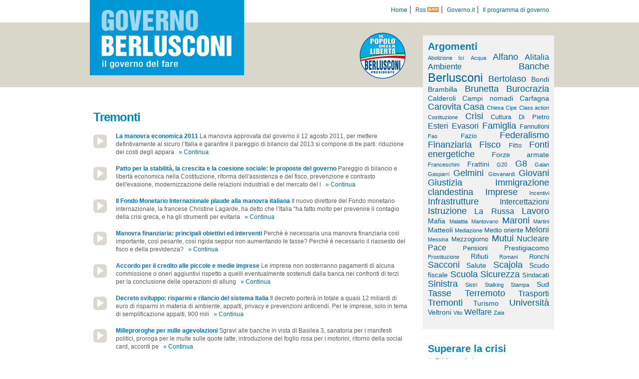

--- FILE ---
content_type: text/html; charset=ISO-8859-1
request_url: http://governoberlusconi.forzaitalia.it/etichette/132/tremonti
body_size: 17336
content:
  <!DOCTYPE html PUBLIC "-//W3C//DTD XHTML 1.0 Transitional//EN" "http://www.w3.org/TR/xhtml1/DTD/xhtml1-transitional.dtd">
<html xmlns="http://www.w3.org/1999/xhtml" lang="IT">
<head>
<title>Governo Berlusconi - Argomento - Tremonti</title>
<meta http-equiv="Content-Type" content="text/html; charset=iso-8859-1" />
<meta name="description" content="Governo Berlusconi" />
<meta name="keywords" content="Governo Berlusconi Silvio" />
<meta name="language" content="IT" />
<link href="/gui/css/main-style.css" rel="stylesheet" type="text/css" media="screen" />
<script language="javascript" src="/gui/js/form.js" type="text/javascript"></script>
<script language="javascript" src="http://s7.addthis.com/js/250/addthis_widget.js?pub=pdl09" type="text/javascript" ></script>  
<script language="javascript" src="/gui/js/social-network.js" type="text/javascript"></script></head>
<body>
	<div id="master-page">
				<div id="header-page">
			<div id="header">
				<div id="header-logo">
					<div style="float: left; margin-left: 10px; background-color: rgb(18, 161, 201);">
						<a href="/index.php"><img src="/gui/img/banner.gif" class="noborder" alt="Governo Berlusconi il Governo del fare" /></a>
					</div>
					<div class="labelingdx">
						<a href="/index.php" title="Governo Berlusconi">Home</a>&nbsp;|&nbsp;
						<a href="/rss/rss.xml" target="_blank" title="RSS">Rss&nbsp;<img src="/gui/img/rss_home.gif" class="noborder" alt="Rss Really simple syndication" /></a>&nbsp;|&nbsp;
						<a href="http://www.governo.it/" title="Governo.it" target="_blank">Governo.it</a>&nbsp;|&nbsp;
						<a href="http://prioritaprogramma.votaberlusconi.it/" title="Il programma di governo" target="_blank">Il&nbsp;programma&nbsp;di&nbsp;governo</a>
					</div>
					<div id="header-pdl-logo">
						<a href="http://www.pdl.it" title="Il Popopo della Libertà"><img src="/gui/img/logoPDL.gif" class="noborder" alt="Il Popopo della Libertà" /></a>
					</div>
				</div>
			</div>
		</div>		<div style="clear:both;"></div>
		<div id="main-page">
			<!-- main container -->
			<div id="content">
				<!-- inizio div homebottom --> 
			<div id="homebottom">
				<div class="grey2">
					<h1>Tremonti</h1>
					<table cellspacing="0" cellpadding="0" class="listapp">
						<tr>
							<td class="listapp1">
								<a href="/dettaglio/846/la-manovra-economica-2011" title="La manovra economica 2011">
									<img src="/gui/img/7.gif" alt="" class="noborder" style="margin-top:4px;"/>
								</a>
							</td>
							<td class="listapp2">
								<div>
									<span class="bluelink">
										<a href="/dettaglio/846/la-manovra-economica-2011" title="La manovra economica 2011">La manovra economica 2011</a>
									</span>
									<span class="textapprof">La manovra approvata dal governo il 12 agosto 2011, per mettere defintivamente al sicuro l’Italia e garantire il pareggio di bilancio dal 2013 si compone di tre parti: riduzione dei costi degli appara</span>&nbsp;&nbsp;
									<span id="continua-ultime">
										<a href="/dettaglio/846/la-manovra-economica-2011" title="La manovra economica 2011">&raquo; Continua</a>
									</span>
									<div style="clear:both; height:16px;"></div>
								</div>
							</td>
						</tr>
						<tr>
							<td class="listapp1">
								<a href="/dettaglio/844/patto-per-la-stabilita-la-crescita-e-la-coesione-sociale-le-proposte-del-governo" title="Patto per la stabilit&agrave;, la crescita e la coesione sociale: le proposte del governo">
									<img src="/gui/img/7.gif" alt="" class="noborder" style="margin-top:4px;"/>
								</a>
							</td>
							<td class="listapp2">
								<div>
									<span class="bluelink">
										<a href="/dettaglio/844/patto-per-la-stabilita-la-crescita-e-la-coesione-sociale-le-proposte-del-governo" title="Patto per la stabilit&agrave;, la crescita e la coesione sociale: le proposte del governo">Patto per la stabilit&agrave;, la crescita e la coesione sociale: le proposte del governo</a>
									</span>
									<span class="textapprof">Pareggio di bilancio e libertà economica nella Costituzione, riforma dell'assistenza e del fisco, prevenzione e contrasto dell'evasione, modernizzazione delle relazioni industriali e del mercato del l</span>&nbsp;&nbsp;
									<span id="continua-ultime">
										<a href="/dettaglio/844/patto-per-la-stabilita-la-crescita-e-la-coesione-sociale-le-proposte-del-governo" title="Patto per la stabilit&agrave;, la crescita e la coesione sociale: le proposte del governo">&raquo; Continua</a>
									</span>
									<div style="clear:both; height:16px;"></div>
								</div>
							</td>
						</tr>
						<tr>
							<td class="listapp1">
								<a href="/dettaglio/841/il-fondo-monetario-internazionale-plaude-alla-manovra-italiana" title="Il Fondo Monetario Internazionale plaude alla manovra italiana">
									<img src="/gui/img/7.gif" alt="" class="noborder" style="margin-top:4px;"/>
								</a>
							</td>
							<td class="listapp2">
								<div>
									<span class="bluelink">
										<a href="/dettaglio/841/il-fondo-monetario-internazionale-plaude-alla-manovra-italiana" title="Il Fondo Monetario Internazionale plaude alla manovra italiana">Il Fondo Monetario Internazionale plaude alla manovra italiana</a>
									</span>
									<span class="textapprof">Il nuovo direttore del Fondo monetario internazionale, la francese Christine Lagarde, ha detto che l’Italia “ha fatto molto per prevenire il contagio della crisi greca, e ha gli strumenti per evitarla</span>&nbsp;&nbsp;
									<span id="continua-ultime">
										<a href="/dettaglio/841/il-fondo-monetario-internazionale-plaude-alla-manovra-italiana" title="Il Fondo Monetario Internazionale plaude alla manovra italiana">&raquo; Continua</a>
									</span>
									<div style="clear:both; height:16px;"></div>
								</div>
							</td>
						</tr>
						<tr>
							<td class="listapp1">
								<a href="/dettaglio/832/manovra-finanziaria-principali-obiettivi-ed-interventi" title="Manovra finanziaria: principali obiettivi ed interventi">
									<img src="/gui/img/7.gif" alt="" class="noborder" style="margin-top:4px;"/>
								</a>
							</td>
							<td class="listapp2">
								<div>
									<span class="bluelink">
										<a href="/dettaglio/832/manovra-finanziaria-principali-obiettivi-ed-interventi" title="Manovra finanziaria: principali obiettivi ed interventi">Manovra finanziaria: principali obiettivi ed interventi</a>
									</span>
									<span class="textapprof">Perchè è necessaria una manovra finanziaria così importante, così pesante, così rigida seppur non aumentando le tasse? Perchè è necessario il riassesto del fisco e della previdenza?</span>&nbsp;&nbsp;
									<span id="continua-ultime">
										<a href="/dettaglio/832/manovra-finanziaria-principali-obiettivi-ed-interventi" title="Manovra finanziaria: principali obiettivi ed interventi">&raquo; Continua</a>
									</span>
									<div style="clear:both; height:16px;"></div>
								</div>
							</td>
						</tr>
						<tr>
							<td class="listapp1">
								<a href="/dettaglio/813/accordo-per-il-credito-alle-piccole-e-medie-imprese" title="Accordo per il credito alle piccole e medie imprese">
									<img src="/gui/img/7.gif" alt="" class="noborder" style="margin-top:4px;"/>
								</a>
							</td>
							<td class="listapp2">
								<div>
									<span class="bluelink">
										<a href="/dettaglio/813/accordo-per-il-credito-alle-piccole-e-medie-imprese" title="Accordo per il credito alle piccole e medie imprese">Accordo per il credito alle piccole e medie imprese</a>
									</span>
									<span class="textapprof">Le imprese non sosterranno pagamenti di alcuna commissione o oneri aggiuntivi rispetto a quelli eventualmente sostenuti dalla banca nei confronti di terzi per la conclusione delle operazioni di allung</span>&nbsp;&nbsp;
									<span id="continua-ultime">
										<a href="/dettaglio/813/accordo-per-il-credito-alle-piccole-e-medie-imprese" title="Accordo per il credito alle piccole e medie imprese">&raquo; Continua</a>
									</span>
									<div style="clear:both; height:16px;"></div>
								</div>
							</td>
						</tr>
						<tr>
							<td class="listapp1">
								<a href="/dettaglio/810/decreto-sviluppo-risparmi-e-rilancio-del-sistema-italia" title="Decreto sviluppo: risparmi e rilancio del sistema Italia">
									<img src="/gui/img/7.gif" alt="" class="noborder" style="margin-top:4px;"/>
								</a>
							</td>
							<td class="listapp2">
								<div>
									<span class="bluelink">
										<a href="/dettaglio/810/decreto-sviluppo-risparmi-e-rilancio-del-sistema-italia" title="Decreto sviluppo: risparmi e rilancio del sistema Italia">Decreto sviluppo: risparmi e rilancio del sistema Italia</a>
									</span>
									<span class="textapprof">Il decreto porterà in totale a quasi 12 miliardi di euro di risparmi in materia di ambiente, appalti, privacy e prevenzioni anticendi. Per le imprese, solo in tema di semplificazione appalti, 900 mili</span>&nbsp;&nbsp;
									<span id="continua-ultime">
										<a href="/dettaglio/810/decreto-sviluppo-risparmi-e-rilancio-del-sistema-italia" title="Decreto sviluppo: risparmi e rilancio del sistema Italia">&raquo; Continua</a>
									</span>
									<div style="clear:both; height:16px;"></div>
								</div>
							</td>
						</tr>
						<tr>
							<td class="listapp1">
								<a href="/dettaglio/779/milleproroghe-per-mille-agevolazioni" title="Milleproroghe per mille agevolazioni">
									<img src="/gui/img/7.gif" alt="" class="noborder" style="margin-top:4px;"/>
								</a>
							</td>
							<td class="listapp2">
								<div>
									<span class="bluelink">
										<a href="/dettaglio/779/milleproroghe-per-mille-agevolazioni" title="Milleproroghe per mille agevolazioni">Milleproroghe per mille agevolazioni</a>
									</span>
									<span class="textapprof">Sgravi alle banche in vista di Basilea 3, sanatoria per i manifesti politici, proroga per le multe sulle quote latte, introduzione del foglio rosa per i motorini, ritorno della social card, acconti pe</span>&nbsp;&nbsp;
									<span id="continua-ultime">
										<a href="/dettaglio/779/milleproroghe-per-mille-agevolazioni" title="Milleproroghe per mille agevolazioni">&raquo; Continua</a>
									</span>
									<div style="clear:both; height:16px;"></div>
								</div>
							</td>
						</tr>
						<tr>
							<td class="listapp1">
								<a href="/dettaglio/778/tutto-e-consentito-tranne-cio-che-e-vietato-dalla-legge" title="Tutto &egrave; consentito tranne ci&ograve; che &egrave; vietato dalla legge">
									<img src="/gui/img/7.gif" alt="" class="noborder" style="margin-top:4px;"/>
								</a>
							</td>
							<td class="listapp2">
								<div>
									<span class="bluelink">
										<a href="/dettaglio/778/tutto-e-consentito-tranne-cio-che-e-vietato-dalla-legge" title="Tutto &egrave; consentito tranne ci&ograve; che &egrave; vietato dalla legge">Tutto &egrave; consentito tranne ci&ograve; che &egrave; vietato dalla legge</a>
									</span>
									<span class="textapprof">Tutto è consentito tranne ciò che è vietato dalla legge, questo in sintesi il principio che ha ispirato la riforma costituzionale dell'art.41, approvata oggi dal Consiglio dei Ministri e illustrata, n</span>&nbsp;&nbsp;
									<span id="continua-ultime">
										<a href="/dettaglio/778/tutto-e-consentito-tranne-cio-che-e-vietato-dalla-legge" title="Tutto &egrave; consentito tranne ci&ograve; che &egrave; vietato dalla legge">&raquo; Continua</a>
									</span>
									<div style="clear:both; height:16px;"></div>
								</div>
							</td>
						</tr>
						<tr>
							<td class="listapp1">
								<a href="/dettaglio/777/federalismo-municipale-i-punti-del-decreto" title="Federalismo municipale: i punti del decreto">
									<img src="/gui/img/7.gif" alt="" class="noborder" style="margin-top:4px;"/>
								</a>
							</td>
							<td class="listapp2">
								<div>
									<span class="bluelink">
										<a href="/dettaglio/777/federalismo-municipale-i-punti-del-decreto" title="Federalismo municipale: i punti del decreto">Federalismo municipale: i punti del decreto</a>
									</span>
									<span class="textapprof">Il Consiglio dei Ministri straordinario ha approvato ieri sera il decreto sul federalismo municipale. Questi i punti essenziale del provvedimento</span>&nbsp;&nbsp;
									<span id="continua-ultime">
										<a href="/dettaglio/777/federalismo-municipale-i-punti-del-decreto" title="Federalismo municipale: i punti del decreto">&raquo; Continua</a>
									</span>
									<div style="clear:both; height:16px;"></div>
								</div>
							</td>
						</tr>
						<tr>
							<td class="listapp1">
								<a href="/dettaglio/776/carta-acquisti-disponibili-ancora-487-milioni" title="Carta acquisti: disponibili ancora 487 milioni">
									<img src="/gui/img/7.gif" alt="" class="noborder" style="margin-top:4px;"/>
								</a>
							</td>
							<td class="listapp2">
								<div>
									<span class="bluelink">
										<a href="/dettaglio/776/carta-acquisti-disponibili-ancora-487-milioni" title="Carta acquisti: disponibili ancora 487 milioni">Carta acquisti: disponibili ancora 487 milioni</a>
									</span>
									<span class="textapprof">A fronte delle erogazioni già effettuate alla data del 31 dicembre 2010 restano disponibili risorse per un ammontare complessivo di circa 680 milioni di euro</span>&nbsp;&nbsp;
									<span id="continua-ultime">
										<a href="/dettaglio/776/carta-acquisti-disponibili-ancora-487-milioni" title="Carta acquisti: disponibili ancora 487 milioni">&raquo; Continua</a>
									</span>
									<div style="clear:both; height:16px;"></div>
								</div>
							</td>
						</tr>
						<tr>
							<td class="listapp1">
								<a href="/dettaglio/761/le-misure-per-il-sostegno-alla-crescita-nel-2011" title="Le misure per il sostegno alla crescita nel 2011">
									<img src="/gui/img/7.gif" alt="" class="noborder" style="margin-top:4px;"/>
								</a>
							</td>
							<td class="listapp2">
								<div>
									<span class="bluelink">
										<a href="/dettaglio/761/le-misure-per-il-sostegno-alla-crescita-nel-2011" title="Le misure per il sostegno alla crescita nel 2011">Le misure per il sostegno alla crescita nel 2011</a>
									</span>
									<span class="textapprof">Abbiamo tenuto in ordine i conti pubblici e non abbiamo fatto la fine di Grecia, Irlanda e Portogallo; non siamo stati costretti a una manovra-monstre né a stangate fiscali come in Gran Bretagna</span>&nbsp;&nbsp;
									<span id="continua-ultime">
										<a href="/dettaglio/761/le-misure-per-il-sostegno-alla-crescita-nel-2011" title="Le misure per il sostegno alla crescita nel 2011">&raquo; Continua</a>
									</span>
									<div style="clear:both; height:16px;"></div>
								</div>
							</td>
						</tr>
						<tr>
							<td class="listapp1">
								<a href="/dettaglio/749/legge-di-stabilita-approvata-definitivamente" title="Legge di stabilit&agrave; approvata definitivamente">
									<img src="/gui/img/7.gif" alt="" class="noborder" style="margin-top:4px;"/>
								</a>
							</td>
							<td class="listapp2">
								<div>
									<span class="bluelink">
										<a href="/dettaglio/749/legge-di-stabilita-approvata-definitivamente" title="Legge di stabilit&agrave; approvata definitivamente">Legge di stabilit&agrave; approvata definitivamente</a>
									</span>
									<span class="textapprof">Ieri il Senato, con 161 voti a favore, 127 contro e 5 astenuti, ha approvato in via definitiva la Legge di Stabilità 2011, che ha preso il posto della vecchia Finanziaria.</span>&nbsp;&nbsp;
									<span id="continua-ultime">
										<a href="/dettaglio/749/legge-di-stabilita-approvata-definitivamente" title="Legge di stabilit&agrave; approvata definitivamente">&raquo; Continua</a>
									</span>
									<div style="clear:both; height:16px;"></div>
								</div>
							</td>
						</tr>
						<tr>
							<td class="listapp1">
								<a href="/dettaglio/736/legge-di-stabilita-centralita-del-lavoro" title="Legge di stabilit&agrave;: centralit&agrave; del lavoro">
									<img src="/gui/img/7.gif" alt="" class="noborder" style="margin-top:4px;"/>
								</a>
							</td>
							<td class="listapp2">
								<div>
									<span class="bluelink">
										<a href="/dettaglio/736/legge-di-stabilita-centralita-del-lavoro" title="Legge di stabilit&agrave;: centralit&agrave; del lavoro">Legge di stabilit&agrave;: centralit&agrave; del lavoro</a>
									</span>
									<span class="textapprof">Meno tasse sugli straordinari e sul salario di produttività, rifinanziamento della cassa integrazione in deroga: anche la legge di stabilità conferma la centralità delle politiche del lavoro</span>&nbsp;&nbsp;
									<span id="continua-ultime">
										<a href="/dettaglio/736/legge-di-stabilita-centralita-del-lavoro" title="Legge di stabilit&agrave;: centralit&agrave; del lavoro">&raquo; Continua</a>
									</span>
									<div style="clear:both; height:16px;"></div>
								</div>
							</td>
						</tr>
						<tr>
							<td class="listapp1">
								<a href="/dettaglio/735/piccole-e-medie-imprese-ecco-i-nuovi-fondi" title="Piccole e medie imprese: ecco i nuovi fondi">
									<img src="/gui/img/7.gif" alt="" class="noborder" style="margin-top:4px;"/>
								</a>
							</td>
							<td class="listapp2">
								<div>
									<span class="bluelink">
										<a href="/dettaglio/735/piccole-e-medie-imprese-ecco-i-nuovi-fondi" title="Piccole e medie imprese: ecco i nuovi fondi">Piccole e medie imprese: ecco i nuovi fondi</a>
									</span>
									<span class="textapprof">Il fondo per le Piccole e Medie Imprese “crea e salva posti di lavoro e aiuta a crescere le imprese italiane troppo piccole”</span>&nbsp;&nbsp;
									<span id="continua-ultime">
										<a href="/dettaglio/735/piccole-e-medie-imprese-ecco-i-nuovi-fondi" title="Piccole e medie imprese: ecco i nuovi fondi">&raquo; Continua</a>
									</span>
									<div style="clear:both; height:16px;"></div>
								</div>
							</td>
						</tr>
						<tr>
							<td class="listapp1">
								<a href="/dettaglio/733/la-legge-di-stabilita-le-principali-misure" title="La Legge di stabilit&agrave;: le principali misure">
									<img src="/gui/img/7.gif" alt="" class="noborder" style="margin-top:4px;"/>
								</a>
							</td>
							<td class="listapp2">
								<div>
									<span class="bluelink">
										<a href="/dettaglio/733/la-legge-di-stabilita-le-principali-misure" title="La Legge di stabilit&agrave;: le principali misure">La Legge di stabilit&agrave;: le principali misure</a>
									</span>
									<span class="textapprof">Finanziamenti per l'università, proroga del cinque per mille, rifinanziamento missioni internazionali e molto altro ancora</span>&nbsp;&nbsp;
									<span id="continua-ultime">
										<a href="/dettaglio/733/la-legge-di-stabilita-le-principali-misure" title="La Legge di stabilit&agrave;: le principali misure">&raquo; Continua</a>
									</span>
									<div style="clear:both; height:16px;"></div>
								</div>
							</td>
						</tr>
						<tr>
							<td class="listapp1">
								<a href="/dettaglio/731/g20-a-seul-italia-protagonista" title="G20 a Seul: Italia protagonista">
									<img src="/gui/img/7.gif" alt="" class="noborder" style="margin-top:4px;"/>
								</a>
							</td>
							<td class="listapp2">
								<div>
									<span class="bluelink">
										<a href="/dettaglio/731/g20-a-seul-italia-protagonista" title="G20 a Seul: Italia protagonista">G20 a Seul: Italia protagonista</a>
									</span>
									<span class="textapprof">L'agenda dei lavori del G20 di Seul è stata dettata dal governo italiano</span>&nbsp;&nbsp;
									<span id="continua-ultime">
										<a href="/dettaglio/731/g20-a-seul-italia-protagonista" title="G20 a Seul: Italia protagonista">&raquo; Continua</a>
									</span>
									<div style="clear:both; height:16px;"></div>
								</div>
							</td>
						</tr>
						<tr>
							<td class="listapp1">
								<a href="/dettaglio/725/fondo-di-solidarieta-per-i-mutui-le-linee-guida" title="Fondo di solidariet&agrave; per i mutui: le linee guida">
									<img src="/gui/img/7.gif" alt="" class="noborder" style="margin-top:4px;"/>
								</a>
							</td>
							<td class="listapp2">
								<div>
									<span class="bluelink">
										<a href="/dettaglio/725/fondo-di-solidarieta-per-i-mutui-le-linee-guida" title="Fondo di solidariet&agrave; per i mutui: le linee guida">Fondo di solidariet&agrave; per i mutui: le linee guida</a>
									</span>
									<span class="textapprof">Dal 15 novembre, le famiglie italiane in difficoltà con il pagamento del mutuo, a causa della perdita del lavoro o per altre ragioni, potranno chiedere la sospensione dei pagamenti fino a 18 mesi, rec</span>&nbsp;&nbsp;
									<span id="continua-ultime">
										<a href="/dettaglio/725/fondo-di-solidarieta-per-i-mutui-le-linee-guida" title="Fondo di solidariet&agrave; per i mutui: le linee guida">&raquo; Continua</a>
									</span>
									<div style="clear:both; height:16px;"></div>
								</div>
							</td>
						</tr>
						<tr>
							<td class="listapp1">
								<a href="/dettaglio/677/la-manovra-finanziaria-diventa-legge" title="La manovra finanziaria diventa legge">
									<img src="/gui/img/7.gif" alt="" class="noborder" style="margin-top:4px;"/>
								</a>
							</td>
							<td class="listapp2">
								<div>
									<span class="bluelink">
										<a href="/dettaglio/677/la-manovra-finanziaria-diventa-legge" title="La manovra finanziaria diventa legge">La manovra finanziaria diventa legge</a>
									</span>
									<span class="textapprof">La manovra economica approvata dal Senato con un largo voto di fiducia ammonta a 25 miliardi di euro. Ciò consente all’Italia di riportare il rapporto tra deficit e Pil sotto al 3%</span>&nbsp;&nbsp;
									<span id="continua-ultime">
										<a href="/dettaglio/677/la-manovra-finanziaria-diventa-legge" title="La manovra finanziaria diventa legge">&raquo; Continua</a>
									</span>
									<div style="clear:both; height:16px;"></div>
								</div>
							</td>
						</tr>
						<tr>
							<td class="listapp1">
								<a href="/dettaglio/675/scudo-fiscale-e-ripresa-economica" title="Scudo fiscale e ripresa economica">
									<img src="/gui/img/7.gif" alt="" class="noborder" style="margin-top:4px;"/>
								</a>
							</td>
							<td class="listapp2">
								<div>
									<span class="bluelink">
										<a href="/dettaglio/675/scudo-fiscale-e-ripresa-economica" title="Scudo fiscale e ripresa economica">Scudo fiscale e ripresa economica</a>
									</span>
									<span class="textapprof">Il successo dello Scudo fiscale ha fatto anche da traino alla ripresa economica</span>&nbsp;&nbsp;
									<span id="continua-ultime">
										<a href="/dettaglio/675/scudo-fiscale-e-ripresa-economica" title="Scudo fiscale e ripresa economica">&raquo; Continua</a>
									</span>
									<div style="clear:both; height:16px;"></div>
								</div>
							</td>
						</tr>
						<tr>
							<td class="listapp1">
								<a href="/dettaglio/673/relazione-annuale-sul-federalismo-fiscale" title="Relazione annuale sul federalismo fiscale">
									<img src="/gui/img/7.gif" alt="" class="noborder" style="margin-top:4px;"/>
								</a>
							</td>
							<td class="listapp2">
								<div>
									<span class="bluelink">
										<a href="/dettaglio/673/relazione-annuale-sul-federalismo-fiscale" title="Relazione annuale sul federalismo fiscale">Relazione annuale sul federalismo fiscale</a>
									</span>
									<span class="textapprof">Il Governo è tenuto a trasmettere alle Camere, entro il 30 giugno 2010, una relazione concernente il quadro generale di finanziamento degli enti territoriali</span>&nbsp;&nbsp;
									<span id="continua-ultime">
										<a href="/dettaglio/673/relazione-annuale-sul-federalismo-fiscale" title="Relazione annuale sul federalismo fiscale">&raquo; Continua</a>
									</span>
									<div style="clear:both; height:16px;"></div>
								</div>
							</td>
						</tr>
						<tr>
							<td class="listapp1">
								<a href="/dettaglio/669/entrate-tributarie-da-gennaio-ad-aprile-2010" title="Entrate tributarie da gennaio ad aprile 2010">
									<img src="/gui/img/7.gif" alt="" class="noborder" style="margin-top:4px;"/>
								</a>
							</td>
							<td class="listapp2">
								<div>
									<span class="bluelink">
										<a href="/dettaglio/669/entrate-tributarie-da-gennaio-ad-aprile-2010" title="Entrate tributarie da gennaio ad aprile 2010">Entrate tributarie da gennaio ad aprile 2010</a>
									</span>
									<span class="textapprof">È disponibile sul sito del Dipartimento delle Finanze il “Rapporto sull’andamento delle entrate tributarie e contributive del mese di Aprile 2010” redatto congiuntamente dal Dipartimento delle Finanze</span>&nbsp;&nbsp;
									<span id="continua-ultime">
										<a href="/dettaglio/669/entrate-tributarie-da-gennaio-ad-aprile-2010" title="Entrate tributarie da gennaio ad aprile 2010">&raquo; Continua</a>
									</span>
									<div style="clear:both; height:16px;"></div>
								</div>
							</td>
						</tr>
						<tr>
							<td class="listapp1">
								<a href="/dettaglio/665/intervista-sul-corriere-della-sera-al-ministro-tremonti-su-manovra-finanziaria-2010" title="Intervista sul Corriere della Sera al Ministro Tremonti su Manovra finanziaria 2010">
									<img src="/gui/img/7.gif" alt="" class="noborder" style="margin-top:4px;"/>
								</a>
							</td>
							<td class="listapp2">
								<div>
									<span class="bluelink">
										<a href="/dettaglio/665/intervista-sul-corriere-della-sera-al-ministro-tremonti-su-manovra-finanziaria-2010" title="Intervista sul Corriere della Sera al Ministro Tremonti su Manovra finanziaria 2010">Intervista sul Corriere della Sera al Ministro Tremonti su Manovra finanziaria 2010</a>
									</span>
									<span class="textapprof">di Aldo Cazzullo. Tremonti: una manova per la stabilità. Il ministro dell'economia a tutto campo sulla manovra finanziaria 2010</span>&nbsp;&nbsp;
									<span id="continua-ultime">
										<a href="/dettaglio/665/intervista-sul-corriere-della-sera-al-ministro-tremonti-su-manovra-finanziaria-2010" title="Intervista sul Corriere della Sera al Ministro Tremonti su Manovra finanziaria 2010">&raquo; Continua</a>
									</span>
									<div style="clear:both; height:16px;"></div>
								</div>
							</td>
						</tr>
						<tr>
							<td class="listapp1">
								<a href="/dettaglio/663/presentazione-manovra-finanziaria-2010" title="Presentazione manovra finanziaria 2010">
									<img src="/gui/img/7.gif" alt="" class="noborder" style="margin-top:4px;"/>
								</a>
							</td>
							<td class="listapp2">
								<div>
									<span class="bluelink">
										<a href="/dettaglio/663/presentazione-manovra-finanziaria-2010" title="Presentazione manovra finanziaria 2010">Presentazione manovra finanziaria 2010</a>
									</span>
									<span class="textapprof">La manovra finanziaria proposta dal Governo è un insieme di tagli agli sprechi.</span>&nbsp;&nbsp;
									<span id="continua-ultime">
										<a href="/dettaglio/663/presentazione-manovra-finanziaria-2010" title="Presentazione manovra finanziaria 2010">&raquo; Continua</a>
									</span>
									<div style="clear:both; height:16px;"></div>
								</div>
							</td>
						</tr>
						<tr>
							<td class="listapp1">
								<a href="/dettaglio/658/maxiemendamento-sugli-incentivi-le-principali-misure" title="Maxiemendamento sugli incentivi: le principali misure">
									<img src="/gui/img/7.gif" alt="" class="noborder" style="margin-top:4px;"/>
								</a>
							</td>
							<td class="listapp2">
								<div>
									<span class="bluelink">
										<a href="/dettaglio/658/maxiemendamento-sugli-incentivi-le-principali-misure" title="Maxiemendamento sugli incentivi: le principali misure">Maxiemendamento sugli incentivi: le principali misure</a>
									</span>
									<span class="textapprof">Interviene su due ambiti: quello tributario, con il contrasto alle frodi fiscali e la razionalizzazione della riscossione tributaria e il sostegno della domanda in particolari settori produttivi</span>&nbsp;&nbsp;
									<span id="continua-ultime">
										<a href="/dettaglio/658/maxiemendamento-sugli-incentivi-le-principali-misure" title="Maxiemendamento sugli incentivi: le principali misure">&raquo; Continua</a>
									</span>
									<div style="clear:both; height:16px;"></div>
								</div>
							</td>
						</tr>
						<tr>
							<td class="listapp1">
								<a href="/dettaglio/657/governo-del-fare-la-lode-dell-ocse" title="Governo del fare: la lode dell'Ocse">
									<img src="/gui/img/7.gif" alt="" class="noborder" style="margin-top:4px;"/>
								</a>
							</td>
							<td class="listapp2">
								<div>
									<span class="bluelink">
										<a href="/dettaglio/657/governo-del-fare-la-lode-dell-ocse" title="Governo del fare: la lode dell'Ocse">Governo del fare: la lode dell'Ocse</a>
									</span>
									<span class="textapprof">L’Italia ha fatto progressi significativi nel tagliare i costi della regolamentazione, nella liberalizzazione del mercato dei prodotti e nella modernizzazione della pubblica amministrazione e deve con</span>&nbsp;&nbsp;
									<span id="continua-ultime">
										<a href="/dettaglio/657/governo-del-fare-la-lode-dell-ocse" title="Governo del fare: la lode dell'Ocse">&raquo; Continua</a>
									</span>
									<div style="clear:both; height:16px;"></div>
								</div>
							</td>
						</tr>
						<tr>
							<td class="listapp1">
								<a href="/dettaglio/656/l-italia-promossa-con-lode-dal-fondo-monetario-internazionale" title="L'Italia promossa con lode dal Fondo Monetario Internazionale">
									<img src="/gui/img/7.gif" alt="" class="noborder" style="margin-top:4px;"/>
								</a>
							</td>
							<td class="listapp2">
								<div>
									<span class="bluelink">
										<a href="/dettaglio/656/l-italia-promossa-con-lode-dal-fondo-monetario-internazionale" title="L'Italia promossa con lode dal Fondo Monetario Internazionale">L'Italia promossa con lode dal Fondo Monetario Internazionale</a>
									</span>
									<span class="textapprof">Meglio degli Stati Uniti e della Francia, alla pari con la Germania. Secondo la tabella elaborata dal Fondo monetario internazionale</span>&nbsp;&nbsp;
									<span id="continua-ultime">
										<a href="/dettaglio/656/l-italia-promossa-con-lode-dal-fondo-monetario-internazionale" title="L'Italia promossa con lode dal Fondo Monetario Internazionale">&raquo; Continua</a>
									</span>
									<div style="clear:both; height:16px;"></div>
								</div>
							</td>
						</tr>
						<tr>
							<td class="listapp1">
								<a href="/dettaglio/621/formazione-e-lavoro-pronte-nuove-risorse" title="Formazione e lavoro pronte nuove risorse">
									<img src="/gui/img/7.gif" alt="" class="noborder" style="margin-top:4px;"/>
								</a>
							</td>
							<td class="listapp2">
								<div>
									<span class="bluelink">
										<a href="/dettaglio/621/formazione-e-lavoro-pronte-nuove-risorse" title="Formazione e lavoro pronte nuove risorse">Formazione e lavoro pronte nuove risorse</a>
									</span>
									<span class="textapprof">Una bussola per reinserirsi nel mondo del lavoro: dall'emergenza da fronteggiare e nuove risorse da sfruttare</span>&nbsp;&nbsp;
									<span id="continua-ultime">
										<a href="/dettaglio/621/formazione-e-lavoro-pronte-nuove-risorse" title="Formazione e lavoro pronte nuove risorse">&raquo; Continua</a>
									</span>
									<div style="clear:both; height:16px;"></div>
								</div>
							</td>
						</tr>
						<tr>
							<td class="listapp1">
								<a href="/dettaglio/357/evasione-fiscale-un-nemico-da-sconfiggere" title="Evasione fiscale: un nemico da sconfiggere">
									<img src="/gui/img/7.gif" alt="" class="noborder" style="margin-top:4px;"/>
								</a>
							</td>
							<td class="listapp2">
								<div>
									<span class="bluelink">
										<a href="/dettaglio/357/evasione-fiscale-un-nemico-da-sconfiggere" title="Evasione fiscale: un nemico da sconfiggere">Evasione fiscale: un nemico da sconfiggere</a>
									</span>
									<span class="textapprof">In campagna elettorale Silvio Berlusconi aveva annunciato il massimo impegno per contrastare l’evasione fiscale, una forma di ingiustizia che penalizza i cittadini onesti e l’intero sistema Paese.</span>&nbsp;&nbsp;
									<span id="continua-ultime">
										<a href="/dettaglio/357/evasione-fiscale-un-nemico-da-sconfiggere" title="Evasione fiscale: un nemico da sconfiggere">&raquo; Continua</a>
									</span>
									<div style="clear:both; height:16px;"></div>
								</div>
							</td>
						</tr>
						<tr>
							<td class="listapp1">
								<a href="/dettaglio/488/tutelarele-famiglie-e-le-imprese-risparmi-al-sicuro" title="Tutelarele famiglie e le imprese: risparmi al sicuro">
									<img src="/gui/img/7.gif" alt="" class="noborder" style="margin-top:4px;"/>
								</a>
							</td>
							<td class="listapp2">
								<div>
									<span class="bluelink">
										<a href="/dettaglio/488/tutelarele-famiglie-e-le-imprese-risparmi-al-sicuro" title="Tutelarele famiglie e le imprese: risparmi al sicuro">Tutelarele famiglie e le imprese: risparmi al sicuro</a>
									</span>
									<span class="textapprof">Il 10 ottobre 2008 il Governo è stato il primo al mondo ha garantire che nessuna banca nazionale sarebbe fallita.</span>&nbsp;&nbsp;
									<span id="continua-ultime">
										<a href="/dettaglio/488/tutelarele-famiglie-e-le-imprese-risparmi-al-sicuro" title="Tutelarele famiglie e le imprese: risparmi al sicuro">&raquo; Continua</a>
									</span>
									<div style="clear:both; height:16px;"></div>
								</div>
							</td>
						</tr>
						<tr>
							<td class="listapp1">
								<a href="/dettaglio/522/una-questione-nazionale-il-piano-per-il-sud" title="Una questione nazionale il piano per il Sud">
									<img src="/gui/img/7.gif" alt="" class="noborder" style="margin-top:4px;"/>
								</a>
							</td>
							<td class="listapp2">
								<div>
									<span class="bluelink">
										<a href="/dettaglio/522/una-questione-nazionale-il-piano-per-il-sud" title="Una questione nazionale il piano per il Sud">Una questione nazionale il piano per il Sud</a>
									</span>
									<span class="textapprof">Dalle zone a burocrazia zero per arrivare fino alla Banca del Sud e ad una fiscalità di vantaggio con l'abbattimento della ritenuta sui depositi finalizzati ad un impiego sul territorio.</span>&nbsp;&nbsp;
									<span id="continua-ultime">
										<a href="/dettaglio/522/una-questione-nazionale-il-piano-per-il-sud" title="Una questione nazionale il piano per il Sud">&raquo; Continua</a>
									</span>
									<div style="clear:both; height:16px;"></div>
								</div>
							</td>
						</tr>
						<tr>
							<td class="listapp1">
								<a href="/dettaglio/600/scudo-fiscale-uno-straordinario-successo" title="Scudo fiscale: uno straordinario successo">
									<img src="/gui/img/7.gif" alt="" class="noborder" style="margin-top:4px;"/>
								</a>
							</td>
							<td class="listapp2">
								<div>
									<span class="bluelink">
										<a href="/dettaglio/600/scudo-fiscale-uno-straordinario-successo" title="Scudo fiscale: uno straordinario successo">Scudo fiscale: uno straordinario successo</a>
									</span>
									<span class="textapprof">"95 e 98. E' con questi due numeri che si può sintetizzare in un primo bilancio l'operazione "Rimpatrio dei capitali in Italia".</span>&nbsp;&nbsp;
									<span id="continua-ultime">
										<a href="/dettaglio/600/scudo-fiscale-uno-straordinario-successo" title="Scudo fiscale: uno straordinario successo">&raquo; Continua</a>
									</span>
									<div style="clear:both; height:16px;"></div>
								</div>
							</td>
						</tr>
						<tr>
							<td class="listapp1">
								<a href="/dettaglio/594/il-governo-tutela-l-occupazione" title="Il governo tutela l'occupazione">
									<img src="/gui/img/7.gif" alt="" class="noborder" style="margin-top:4px;"/>
								</a>
							</td>
							<td class="listapp2">
								<div>
									<span class="bluelink">
										<a href="/dettaglio/594/il-governo-tutela-l-occupazione" title="Il governo tutela l'occupazione">Il governo tutela l'occupazione</a>
									</span>
									<span class="textapprof">Il tasso di disoccupazione all'8,3% a novembre (dato Istat) si confronta con il 10% medio dell'area euro e con il 9,5% dell'Europa a ventisette. Con Paesi come la Spagna dove si sfiora il 20%.</span>&nbsp;&nbsp;
									<span id="continua-ultime">
										<a href="/dettaglio/594/il-governo-tutela-l-occupazione" title="Il governo tutela l'occupazione">&raquo; Continua</a>
									</span>
									<div style="clear:both; height:16px;"></div>
								</div>
							</td>
						</tr>
						<tr>
							<td class="listapp1">
								<a href="/dettaglio/585/reagire-alla-crisi-credito-e-liquidita-per-tutti" title="Reagire alla crisi: credito e liquidit&agrave; per tutti">
									<img src="/gui/img/7.gif" alt="" class="noborder" style="margin-top:4px;"/>
								</a>
							</td>
							<td class="listapp2">
								<div>
									<span class="bluelink">
										<a href="/dettaglio/585/reagire-alla-crisi-credito-e-liquidita-per-tutti" title="Reagire alla crisi: credito e liquidit&agrave; per tutti">Reagire alla crisi: credito e liquidit&agrave; per tutti</a>
									</span>
									<span class="textapprof">Dieci domande e dieci risposte concrete per uscire assieme dalla crisi. Gli aiuti previsti per famiglie ed imprese</span>&nbsp;&nbsp;
									<span id="continua-ultime">
										<a href="/dettaglio/585/reagire-alla-crisi-credito-e-liquidita-per-tutti" title="Reagire alla crisi: credito e liquidit&agrave; per tutti">&raquo; Continua</a>
									</span>
									<div style="clear:both; height:16px;"></div>
								</div>
							</td>
						</tr>
						<tr>
							<td class="listapp1">
								<a href="/dettaglio/582/finanziaria-aiuti-ai-piu-bisognosi-ed-ai-precari" title="Finanziaria: aiuti ai pi&ugrave; bisognosi ed ai precari">
									<img src="/gui/img/7.gif" alt="" class="noborder" style="margin-top:4px;"/>
								</a>
							</td>
							<td class="listapp2">
								<div>
									<span class="bluelink">
										<a href="/dettaglio/582/finanziaria-aiuti-ai-piu-bisognosi-ed-ai-precari" title="Finanziaria: aiuti ai pi&ugrave; bisognosi ed ai precari">Finanziaria: aiuti ai pi&ugrave; bisognosi ed ai precari</a>
									</span>
									<span class="textapprof">La Finanziaria raddoppia, passa da 4 ad 8 miliardi di euro, inizia a disboscare i costi della politica tagliando le poltrone</span>&nbsp;&nbsp;
									<span id="continua-ultime">
										<a href="/dettaglio/582/finanziaria-aiuti-ai-piu-bisognosi-ed-ai-precari" title="Finanziaria: aiuti ai pi&ugrave; bisognosi ed ai precari">&raquo; Continua</a>
									</span>
									<div style="clear:both; height:16px;"></div>
								</div>
							</td>
						</tr>
						<tr>
							<td class="listapp1">
								<a href="/dettaglio/577/cresce-la-fiducia-delle-imprese-manifatturiere" title="Cresce la fiducia delle imprese manifatturiere">
									<img src="/gui/img/7.gif" alt="" class="noborder" style="margin-top:4px;"/>
								</a>
							</td>
							<td class="listapp2">
								<div>
									<span class="bluelink">
										<a href="/dettaglio/577/cresce-la-fiducia-delle-imprese-manifatturiere" title="Cresce la fiducia delle imprese manifatturiere">Cresce la fiducia delle imprese manifatturiere</a>
									</span>
									<span class="textapprof">Continua a crescere a novembre la fiducia delle imprese manifatturiere.Il dato emerge da una delle quattro inchieste mensili a cura dell'Istituto di studi e analisi economica (ISAE).</span>&nbsp;&nbsp;
									<span id="continua-ultime">
										<a href="/dettaglio/577/cresce-la-fiducia-delle-imprese-manifatturiere" title="Cresce la fiducia delle imprese manifatturiere">&raquo; Continua</a>
									</span>
									<div style="clear:both; height:16px;"></div>
								</div>
							</td>
						</tr>
						<tr>
							<td class="listapp1">
								<a href="/dettaglio/576/carta-acquisti-situazione-a-novembre-2009" title="Carta acquisti: situazione a novembre 2009">
									<img src="/gui/img/7.gif" alt="" class="noborder" style="margin-top:4px;"/>
								</a>
							</td>
							<td class="listapp2">
								<div>
									<span class="bluelink">
										<a href="/dettaglio/576/carta-acquisti-situazione-a-novembre-2009" title="Carta acquisti: situazione a novembre 2009">Carta acquisti: situazione a novembre 2009</a>
									</span>
									<span class="textapprof">Continua il successo della Carta Acquisti, cresce la richiesta e cresce anche l'importo totale delle transazioni effettuate</span>&nbsp;&nbsp;
									<span id="continua-ultime">
										<a href="/dettaglio/576/carta-acquisti-situazione-a-novembre-2009" title="Carta acquisti: situazione a novembre 2009">&raquo; Continua</a>
									</span>
									<div style="clear:both; height:16px;"></div>
								</div>
							</td>
						</tr>
						<tr>
							<td class="listapp1">
								<a href="/dettaglio/574/il-pil-italiano-cresce-meglio-che-negli-altri-stati" title="Il Pil italiano cresce meglio che negli altri stati">
									<img src="/gui/img/7.gif" alt="" class="noborder" style="margin-top:4px;"/>
								</a>
							</td>
							<td class="listapp2">
								<div>
									<span class="bluelink">
										<a href="/dettaglio/574/il-pil-italiano-cresce-meglio-che-negli-altri-stati" title="Il Pil italiano cresce meglio che negli altri stati">Il Pil italiano cresce meglio che negli altri stati</a>
									</span>
									<span class="textapprof">La crescita del prodotto interno lordo nel terzo trimestre è del 50% più veloce della media di Eurolandia</span>&nbsp;&nbsp;
									<span id="continua-ultime">
										<a href="/dettaglio/574/il-pil-italiano-cresce-meglio-che-negli-altri-stati" title="Il Pil italiano cresce meglio che negli altri stati">&raquo; Continua</a>
									</span>
									<div style="clear:both; height:16px;"></div>
								</div>
							</td>
						</tr>
						<tr>
							<td class="listapp1">
								<a href="/dettaglio/532/la-banca-del-mezzogiorno-un-progetto-serio-vicino-al-territorio" title="La Banca del Mezzogiorno: un progetto serio vicino al territorio">
									<img src="/gui/img/7.gif" alt="" class="noborder" style="margin-top:4px;"/>
								</a>
							</td>
							<td class="listapp2">
								<div>
									<span class="bluelink">
										<a href="/dettaglio/532/la-banca-del-mezzogiorno-un-progetto-serio-vicino-al-territorio" title="La Banca del Mezzogiorno: un progetto serio vicino al territorio">La Banca del Mezzogiorno: un progetto serio vicino al territorio</a>
									</span>
									<span class="textapprof">Il progetto di una banca “più vicina al territorio”, come quella pensata per il Sud, ha incassato un “entusiasmo crescente”, evidenzia, tanto che “ho come l'impressione che tutta la società economica</span>&nbsp;&nbsp;
									<span id="continua-ultime">
										<a href="/dettaglio/532/la-banca-del-mezzogiorno-un-progetto-serio-vicino-al-territorio" title="La Banca del Mezzogiorno: un progetto serio vicino al territorio">&raquo; Continua</a>
									</span>
									<div style="clear:both; height:16px;"></div>
								</div>
							</td>
						</tr>
						<tr>
							<td class="listapp1">
								<a href="/dettaglio/528/il-governo-preme-l-acceleratore-sulle-grandi-riforme-economiche" title="Il governo preme l'acceleratore sulle grandi riforme economiche">
									<img src="/gui/img/7.gif" alt="" class="noborder" style="margin-top:4px;"/>
								</a>
							</td>
							<td class="listapp2">
								<div>
									<span class="bluelink">
										<a href="/dettaglio/528/il-governo-preme-l-acceleratore-sulle-grandi-riforme-economiche" title="Il governo preme l'acceleratore sulle grandi riforme economiche">Il governo preme l'acceleratore sulle grandi riforme economiche</a>
									</span>
									<span class="textapprof">Le grandi riforme economiche sono quelle che stanno più a cuore alla gente e che servono a rilanciare il Paese. Si riparte con l'economia, comunque.</span>&nbsp;&nbsp;
									<span id="continua-ultime">
										<a href="/dettaglio/528/il-governo-preme-l-acceleratore-sulle-grandi-riforme-economiche" title="Il governo preme l'acceleratore sulle grandi riforme economiche">&raquo; Continua</a>
									</span>
									<div style="clear:both; height:16px;"></div>
								</div>
							</td>
						</tr>
						<tr>
							<td class="listapp1">
								<a href="/dettaglio/524/messina-serve-un-altro-miracolo-dell-italia-che-lavora-e-che-reagisce" title="Messina: serve un altro miracolo dell'Italia che lavora e che reagisce">
									<img src="/gui/img/7.gif" alt="" class="noborder" style="margin-top:4px;"/>
								</a>
							</td>
							<td class="listapp2">
								<div>
									<span class="bluelink">
										<a href="/dettaglio/524/messina-serve-un-altro-miracolo-dell-italia-che-lavora-e-che-reagisce" title="Messina: serve un altro miracolo dell'Italia che lavora e che reagisce">Messina: serve un altro miracolo dell'Italia che lavora e che reagisce</a>
									</span>
									<span class="textapprof">Faremo come a L'Aquila: nuove abitazioni in altre zone ma sempre all'interno del tessuto urbano</span>&nbsp;&nbsp;
									<span id="continua-ultime">
										<a href="/dettaglio/524/messina-serve-un-altro-miracolo-dell-italia-che-lavora-e-che-reagisce" title="Messina: serve un altro miracolo dell'Italia che lavora e che reagisce">&raquo; Continua</a>
									</span>
									<div style="clear:both; height:16px;"></div>
								</div>
							</td>
						</tr>
						<tr>
							<td class="listapp1">
								<a href="/dettaglio/514/finanziaria-light-ecco-i-contenuti" title="Finanziaria &quot;light&quot;: ecco i contenuti">
									<img src="/gui/img/7.gif" alt="" class="noborder" style="margin-top:4px;"/>
								</a>
							</td>
							<td class="listapp2">
								<div>
									<span class="bluelink">
										<a href="/dettaglio/514/finanziaria-light-ecco-i-contenuti" title="Finanziaria &quot;light&quot;: ecco i contenuti">Finanziaria &quot;light&quot;: ecco i contenuti</a>
									</span>
									<span class="textapprof">Risorse per i contratti con gli statali, ristrutturazioni edilizie, riduzione della pressione fiscale per famiglie con figli.</span>&nbsp;&nbsp;
									<span id="continua-ultime">
										<a href="/dettaglio/514/finanziaria-light-ecco-i-contenuti" title="Finanziaria &quot;light&quot;: ecco i contenuti">&raquo; Continua</a>
									</span>
									<div style="clear:both; height:16px;"></div>
								</div>
							</td>
						</tr>
						<tr>
							<td class="listapp1">
								<a href="/dettaglio/513/finanziaria-light-ecco-i-principi" title="Finanziaria &quot;light&quot;: ecco i principi">
									<img src="/gui/img/7.gif" alt="" class="noborder" style="margin-top:4px;"/>
								</a>
							</td>
							<td class="listapp2">
								<div>
									<span class="bluelink">
										<a href="/dettaglio/513/finanziaria-light-ecco-i-principi" title="Finanziaria &quot;light&quot;: ecco i principi">Finanziaria &quot;light&quot;: ecco i principi</a>
									</span>
									<span class="textapprof">Il governo ha varato per il secondo anno di seguito la cosiddetta Finanziaria-light, un provvedimento leggero in soli tre articoli (furono quattro l’anno scorso), che in realtà è solo un aggiustamento</span>&nbsp;&nbsp;
									<span id="continua-ultime">
										<a href="/dettaglio/513/finanziaria-light-ecco-i-principi" title="Finanziaria &quot;light&quot;: ecco i principi">&raquo; Continua</a>
									</span>
									<div style="clear:both; height:16px;"></div>
								</div>
							</td>
						</tr>
						<tr>
							<td class="listapp1">
								<a href="/dettaglio/508/lotta-all-evasione-fiscale-una-scelta-premiata" title="Lotta all'evasione fiscale, una scelta premiata">
									<img src="/gui/img/7.gif" alt="" class="noborder" style="margin-top:4px;"/>
								</a>
							</td>
							<td class="listapp2">
								<div>
									<span class="bluelink">
										<a href="/dettaglio/508/lotta-all-evasione-fiscale-una-scelta-premiata" title="Lotta all'evasione fiscale, una scelta premiata">Lotta all'evasione fiscale, una scelta premiata</a>
									</span>
									<span class="textapprof">Non il Grande Fratello fiscale disegnato da Visco, ma un'azione di controllo efficace che ha come obiettivo gli evasori più incalliti. Un Fisco più leggero, con sanzioni pesanti.</span>&nbsp;&nbsp;
									<span id="continua-ultime">
										<a href="/dettaglio/508/lotta-all-evasione-fiscale-una-scelta-premiata" title="Lotta all'evasione fiscale, una scelta premiata">&raquo; Continua</a>
									</span>
									<div style="clear:both; height:16px;"></div>
								</div>
							</td>
						</tr>
						<tr>
							<td class="listapp1">
								<a href="/dettaglio/502/crisi-economica-segnali-convergenti-di-ripresa" title="Crisi economica: segnali convergenti di ripresa">
									<img src="/gui/img/7.gif" alt="" class="noborder" style="margin-top:4px;"/>
								</a>
							</td>
							<td class="listapp2">
								<div>
									<span class="bluelink">
										<a href="/dettaglio/502/crisi-economica-segnali-convergenti-di-ripresa" title="Crisi economica: segnali convergenti di ripresa">Crisi economica: segnali convergenti di ripresa</a>
									</span>
									<span class="textapprof">Sia a livello italiano sia mondiale vi sono concreti segnali di ripresa. Il commercio per primo sta dando segni di ripresa.</span>&nbsp;&nbsp;
									<span id="continua-ultime">
										<a href="/dettaglio/502/crisi-economica-segnali-convergenti-di-ripresa" title="Crisi economica: segnali convergenti di ripresa">&raquo; Continua</a>
									</span>
									<div style="clear:both; height:16px;"></div>
								</div>
							</td>
						</tr>
						<tr>
							<td class="listapp1">
								<a href="/dettaglio/499/piu-fiducia-meno-disoccupazione" title="Pi&ugrave; fiducia, meno disoccupazione">
									<img src="/gui/img/7.gif" alt="" class="noborder" style="margin-top:4px;"/>
								</a>
							</td>
							<td class="listapp2">
								<div>
									<span class="bluelink">
										<a href="/dettaglio/499/piu-fiducia-meno-disoccupazione" title="Pi&ugrave; fiducia, meno disoccupazione">Pi&ugrave; fiducia, meno disoccupazione</a>
									</span>
									<span class="textapprof">In Italia c'è più fiducia e meno disoccupazione. E se la tendenza è in atto, una parte del merito è senz'altro anche delle misure messe in campo dal governo</span>&nbsp;&nbsp;
									<span id="continua-ultime">
										<a href="/dettaglio/499/piu-fiducia-meno-disoccupazione" title="Pi&ugrave; fiducia, meno disoccupazione">&raquo; Continua</a>
									</span>
									<div style="clear:both; height:16px;"></div>
								</div>
							</td>
						</tr>
						<tr>
							<td class="listapp1">
								<a href="/dettaglio/498/evasione-fiscale-un-passo-avanti" title="Evasione fiscale, un passo avanti">
									<img src="/gui/img/7.gif" alt="" class="noborder" style="margin-top:4px;"/>
								</a>
							</td>
							<td class="listapp2">
								<div>
									<span class="bluelink">
										<a href="/dettaglio/498/evasione-fiscale-un-passo-avanti" title="Evasione fiscale, un passo avanti">Evasione fiscale, un passo avanti</a>
									</span>
									<span class="textapprof">In vista dell'applicazione dello "scudo fiscale", il governo sta forzando i tempi sulla strada degli accordi internazionali con i Paesi inseriti nella lista dei cosiddetti paradisi fiscali.</span>&nbsp;&nbsp;
									<span id="continua-ultime">
										<a href="/dettaglio/498/evasione-fiscale-un-passo-avanti" title="Evasione fiscale, un passo avanti">&raquo; Continua</a>
									</span>
									<div style="clear:both; height:16px;"></div>
								</div>
							</td>
						</tr>
						<tr>
							<td class="listapp1">
								<a href="/dettaglio/495/per-lo-sviluppo-del-sud" title="Per lo sviluppo del Sud">
									<img src="/gui/img/7.gif" alt="" class="noborder" style="margin-top:4px;"/>
								</a>
							</td>
							<td class="listapp2">
								<div>
									<span class="bluelink">
										<a href="/dettaglio/495/per-lo-sviluppo-del-sud" title="Per lo sviluppo del Sud">Per lo sviluppo del Sud</a>
									</span>
									<span class="textapprof">Nasce il Comitato per lo Sviluppo del Sud, un organismo che verrà presieduto da Silvio Berlusconi. Si tratta della soluzione operativa con la quale il governo punta a colmare il gap che divide le dive</span>&nbsp;&nbsp;
									<span id="continua-ultime">
										<a href="/dettaglio/495/per-lo-sviluppo-del-sud" title="Per lo sviluppo del Sud">&raquo; Continua</a>
									</span>
									<div style="clear:both; height:16px;"></div>
								</div>
							</td>
						</tr>
						<tr>
							<td class="listapp1">
								<a href="/dettaglio/492/ecco-il-piano-per-la-sicilia" title="Ecco il piano per la Sicilia">
									<img src="/gui/img/7.gif" alt="" class="noborder" style="margin-top:4px;"/>
								</a>
							</td>
							<td class="listapp2">
								<div>
									<span class="bluelink">
										<a href="/dettaglio/492/ecco-il-piano-per-la-sicilia" title="Ecco il piano per la Sicilia">Ecco il piano per la Sicilia</a>
									</span>
									<span class="textapprof">Viabilità, trasporti, edilizia scolastica, competitività, gestione delle risorse idriche. Sono queste le linee principali del Par (Piano di azione regionale) della Sicilia.</span>&nbsp;&nbsp;
									<span id="continua-ultime">
										<a href="/dettaglio/492/ecco-il-piano-per-la-sicilia" title="Ecco il piano per la Sicilia">&raquo; Continua</a>
									</span>
									<div style="clear:both; height:16px;"></div>
								</div>
							</td>
						</tr>
						<tr>
							<td class="listapp1">
								<a href="/dettaglio/477/lettera-del-ministro-bondi-a-libero" title="Lettera del Ministro Bondi a Libero">
									<img src="/gui/img/7.gif" alt="" class="noborder" style="margin-top:4px;"/>
								</a>
							</td>
							<td class="listapp2">
								<div>
									<span class="bluelink">
										<a href="/dettaglio/477/lettera-del-ministro-bondi-a-libero" title="Lettera del Ministro Bondi a Libero">Lettera del Ministro Bondi a Libero</a>
									</span>
									<span class="textapprof">Sì alle riforme ma senza sprecare risorse. Dopo l'intuizione di Tremonti ora è il momento di dar seguito al programma con una visione di lungo periodo.</span>&nbsp;&nbsp;
									<span id="continua-ultime">
										<a href="/dettaglio/477/lettera-del-ministro-bondi-a-libero" title="Lettera del Ministro Bondi a Libero">&raquo; Continua</a>
									</span>
									<div style="clear:both; height:16px;"></div>
								</div>
							</td>
						</tr>
						<tr>
							<td class="listapp1">
								<a href="/dettaglio/467/l-emendamento-anticrisi" title="L'emendamento anticrisi">
									<img src="/gui/img/7.gif" alt="" class="noborder" style="margin-top:4px;"/>
								</a>
							</td>
							<td class="listapp2">
								<div>
									<span class="bluelink">
										<a href="/dettaglio/467/l-emendamento-anticrisi" title="L'emendamento anticrisi">L'emendamento anticrisi</a>
									</span>
									<span class="textapprof">Fiducia alla Camera. Tra i punti principali che sono stati modificati, quello che riguarda gli istituti di credito.</span>&nbsp;&nbsp;
									<span id="continua-ultime">
										<a href="/dettaglio/467/l-emendamento-anticrisi" title="L'emendamento anticrisi">&raquo; Continua</a>
									</span>
									<div style="clear:both; height:16px;"></div>
								</div>
							</td>
						</tr>
						<tr>
							<td class="listapp1">
								<a href="/dettaglio/468/spettacolo-stop-agli-sprechi" title="Spettacolo: stop agli sprechi">
									<img src="/gui/img/7.gif" alt="" class="noborder" style="margin-top:4px;"/>
								</a>
							</td>
							<td class="listapp2">
								<div>
									<span class="bluelink">
										<a href="/dettaglio/468/spettacolo-stop-agli-sprechi" title="Spettacolo: stop agli sprechi">Spettacolo: stop agli sprechi</a>
									</span>
									<span class="textapprof">Stop ai soliti finanziamenti a pioggia che, in molti casi, sono serviti a mettere in piedi spettacoli che, di culturale, avevano davvero ben poco.</span>&nbsp;&nbsp;
									<span id="continua-ultime">
										<a href="/dettaglio/468/spettacolo-stop-agli-sprechi" title="Spettacolo: stop agli sprechi">&raquo; Continua</a>
									</span>
									<div style="clear:both; height:16px;"></div>
								</div>
							</td>
						</tr>
						<tr>
							<td class="listapp1">
								<a href="/dettaglio/466/10-domande-e-10-risposte-sul-piano-casa" title="10 domande e 10 risposte sul Piano Casa">
									<img src="/gui/img/7.gif" alt="" class="noborder" style="margin-top:4px;"/>
								</a>
							</td>
							<td class="listapp2">
								<div>
									<span class="bluelink">
										<a href="/dettaglio/466/10-domande-e-10-risposte-sul-piano-casa" title="10 domande e 10 risposte sul Piano Casa">10 domande e 10 risposte sul Piano Casa</a>
									</span>
									<span class="textapprof">Con mini rate da 300 euro al mese famiglie a basso reddito, giovani coppie, anziani, studenti fuori sede potranno comprare o affittare gli immobili</span>&nbsp;&nbsp;
									<span id="continua-ultime">
										<a href="/dettaglio/466/10-domande-e-10-risposte-sul-piano-casa" title="10 domande e 10 risposte sul Piano Casa">&raquo; Continua</a>
									</span>
									<div style="clear:both; height:16px;"></div>
								</div>
							</td>
						</tr>
						<tr>
							<td class="listapp1">
								<a href="/dettaglio/463/ecco-la-vera-caccia-agli-evasori" title="Ecco la vera caccia agli evasori">
									<img src="/gui/img/7.gif" alt="" class="noborder" style="margin-top:4px;"/>
								</a>
							</td>
							<td class="listapp2">
								<div>
									<span class="bluelink">
										<a href="/dettaglio/463/ecco-la-vera-caccia-agli-evasori" title="Ecco la vera caccia agli evasori">Ecco la vera caccia agli evasori</a>
									</span>
									<span class="textapprof">Per il Fisco sarà possibile verificare le condizioni patrimoniali dei contribuenti che, pur dichiarando redditi minimi, conducono stili di vita ben al di sopra delle proprie condizioni economiche.</span>&nbsp;&nbsp;
									<span id="continua-ultime">
										<a href="/dettaglio/463/ecco-la-vera-caccia-agli-evasori" title="Ecco la vera caccia agli evasori">&raquo; Continua</a>
									</span>
									<div style="clear:both; height:16px;"></div>
								</div>
							</td>
						</tr>
						<tr>
							<td class="listapp1">
								<a href="/dettaglio/464/piccole-e-medie-imprese-ecco-gli-sgravi" title="Piccole e medie imprese: ecco gli sgravi">
									<img src="/gui/img/7.gif" alt="" class="noborder" style="margin-top:4px;"/>
								</a>
							</td>
							<td class="listapp2">
								<div>
									<span class="bluelink">
										<a href="/dettaglio/464/piccole-e-medie-imprese-ecco-gli-sgravi" title="Piccole e medie imprese: ecco gli sgravi">Piccole e medie imprese: ecco gli sgravi</a>
									</span>
									<span class="textapprof">Sgravi per le imprese grazie alla lotta all’evasione ma anche una nuova versione della cosiddetta "tassa sull’oro"</span>&nbsp;&nbsp;
									<span id="continua-ultime">
										<a href="/dettaglio/464/piccole-e-medie-imprese-ecco-gli-sgravi" title="Piccole e medie imprese: ecco gli sgravi">&raquo; Continua</a>
									</span>
									<div style="clear:both; height:16px;"></div>
								</div>
							</td>
						</tr>
						<tr>
							<td class="listapp1">
								<a href="/dettaglio/453/nucleare-editoria-e-robintax-si-cambia" title="Nucleare, editoria e RobinTax: si cambia">
									<img src="/gui/img/7.gif" alt="" class="noborder" style="margin-top:4px;"/>
								</a>
							</td>
							<td class="listapp2">
								<div>
									<span class="bluelink">
										<a href="/dettaglio/453/nucleare-editoria-e-robintax-si-cambia" title="Nucleare, editoria e RobinTax: si cambia">Nucleare, editoria e RobinTax: si cambia</a>
									</span>
									<span class="textapprof">L'Italia torna al nucleare, la class action approderà nel nostro sistema giuridico , vengono ripristinati 140 milioni in due anni per l'editoria.</span>&nbsp;&nbsp;
									<span id="continua-ultime">
										<a href="/dettaglio/453/nucleare-editoria-e-robintax-si-cambia" title="Nucleare, editoria e RobinTax: si cambia">&raquo; Continua</a>
									</span>
									<div style="clear:both; height:16px;"></div>
								</div>
							</td>
						</tr>
						<tr>
							<td class="listapp1">
								<a href="/dettaglio/439/sostegno-all-italia-senza-aumentare-tasse" title="Sostegno all'Italia senza aumentare tasse">
									<img src="/gui/img/7.gif" alt="" class="noborder" style="margin-top:4px;"/>
								</a>
							</td>
							<td class="listapp2">
								<div>
									<span class="bluelink">
										<a href="/dettaglio/439/sostegno-all-italia-senza-aumentare-tasse" title="Sostegno all'Italia senza aumentare tasse">Sostegno all'Italia senza aumentare tasse</a>
									</span>
									<span class="textapprof">Crisi mondiale ma l'Italia ha retto. Crisi del lavoro ma il Governo ha sostenuto le imprese e le famiglie, senza aumentare le tasse, ed altre iniziative sono in programma</span>&nbsp;&nbsp;
									<span id="continua-ultime">
										<a href="/dettaglio/439/sostegno-all-italia-senza-aumentare-tasse" title="Sostegno all'Italia senza aumentare tasse">&raquo; Continua</a>
									</span>
									<div style="clear:both; height:16px;"></div>
								</div>
							</td>
						</tr>
						<tr>
							<td class="listapp1">
								<a href="/dettaglio/438/il-decreto-anti-crisi-voce-per-voce" title="Il decreto anti-crisi, voce per voce">
									<img src="/gui/img/7.gif" alt="" class="noborder" style="margin-top:4px;"/>
								</a>
							</td>
							<td class="listapp2">
								<div>
									<span class="bluelink">
										<a href="/dettaglio/438/il-decreto-anti-crisi-voce-per-voce" title="Il decreto anti-crisi, voce per voce">Il decreto anti-crisi, voce per voce</a>
									</span>
									<span class="textapprof">Le novità varate dal governo con il 'decretone d'estate' approvato dal Consiglio dei ministri. Dalla detassazione al 50% degli utili reinvestiti dalle aziende in macchinari a bonus per le imprese</span>&nbsp;&nbsp;
									<span id="continua-ultime">
										<a href="/dettaglio/438/il-decreto-anti-crisi-voce-per-voce" title="Il decreto anti-crisi, voce per voce">&raquo; Continua</a>
									</span>
									<div style="clear:both; height:16px;"></div>
								</div>
							</td>
						</tr>
						<tr>
							<td class="listapp1">
								<a href="/dettaglio/435/i-nuovi-sostegni-alle-imprese" title="I nuovi sostegni alle imprese">
									<img src="/gui/img/7.gif" alt="" class="noborder" style="margin-top:4px;"/>
								</a>
							</td>
							<td class="listapp2">
								<div>
									<span class="bluelink">
										<a href="/dettaglio/435/i-nuovi-sostegni-alle-imprese" title="I nuovi sostegni alle imprese">I nuovi sostegni alle imprese</a>
									</span>
									<span class="textapprof">Ciò che il governo promette, mantiene. E dunque arriva al Consiglio dei ministri, la manovra chiesta da imprese e sindacati per alleviare ulteriormente gli effetti della crisi economica internazionale</span>&nbsp;&nbsp;
									<span id="continua-ultime">
										<a href="/dettaglio/435/i-nuovi-sostegni-alle-imprese" title="I nuovi sostegni alle imprese">&raquo; Continua</a>
									</span>
									<div style="clear:both; height:16px;"></div>
								</div>
							</td>
						</tr>
						<tr>
							<td class="listapp1">
								<a href="/dettaglio/432/federalismo-fiscale-responsabilita-e-moralita" title="Federalismo fiscale: responsabilit&agrave; e moralit&agrave;">
									<img src="/gui/img/7.gif" alt="" class="noborder" style="margin-top:4px;"/>
								</a>
							</td>
							<td class="listapp2">
								<div>
									<span class="bluelink">
										<a href="/dettaglio/432/federalismo-fiscale-responsabilita-e-moralita" title="Federalismo fiscale: responsabilit&agrave; e moralit&agrave;">Federalismo fiscale: responsabilit&agrave; e moralit&agrave;</a>
									</span>
									<span class="textapprof">Il federamismo fiscale non è un progetto politico ma una riforma che gode di grande consenso nel popolo italiano.</span>&nbsp;&nbsp;
									<span id="continua-ultime">
										<a href="/dettaglio/432/federalismo-fiscale-responsabilita-e-moralita" title="Federalismo fiscale: responsabilit&agrave; e moralit&agrave;">&raquo; Continua</a>
									</span>
									<div style="clear:both; height:16px;"></div>
								</div>
							</td>
						</tr>
						<tr>
							<td class="listapp1">
								<a href="/dettaglio/236/la-carta-acquisti-o-social-card" title="La carta acquisti  o social card">
									<img src="/gui/img/7.gif" alt="" class="noborder" style="margin-top:4px;"/>
								</a>
							</td>
							<td class="listapp2">
								<div>
									<span class="bluelink">
										<a href="/dettaglio/236/la-carta-acquisti-o-social-card" title="La carta acquisti  o social card">La carta acquisti  o social card</a>
									</span>
									<span class="textapprof">La Carta Acquisti è stata introdotta per sostenere le famiglie e le persone anziane nella spesa alimentare e per le bollette di luce e gas.</span>&nbsp;&nbsp;
									<span id="continua-ultime">
										<a href="/dettaglio/236/la-carta-acquisti-o-social-card" title="La carta acquisti  o social card">&raquo; Continua</a>
									</span>
									<div style="clear:both; height:16px;"></div>
								</div>
							</td>
						</tr>
						<tr>
							<td class="listapp1">
								<a href="/dettaglio/400/tremonti-ecco-i-soldi-per-il-terremoto" title="Tremonti: ecco i soldi per il terremoto">
									<img src="/gui/img/7.gif" alt="" class="noborder" style="margin-top:4px;"/>
								</a>
							</td>
							<td class="listapp2">
								<div>
									<span class="bluelink">
										<a href="/dettaglio/400/tremonti-ecco-i-soldi-per-il-terremoto" title="Tremonti: ecco i soldi per il terremoto">Tremonti: ecco i soldi per il terremoto</a>
									</span>
									<span class="textapprof">150 mila euro per la ricostruzione delle case terremotate: ecco i soldi "veri" già pronti. Per ora il Decreto poi, piano piano, su richiesta precisa degli enti locali, distribuiremo gli 8 miliardi.</span>&nbsp;&nbsp;
									<span id="continua-ultime">
										<a href="/dettaglio/400/tremonti-ecco-i-soldi-per-il-terremoto" title="Tremonti: ecco i soldi per il terremoto">&raquo; Continua</a>
									</span>
									<div style="clear:both; height:16px;"></div>
								</div>
							</td>
						</tr>
						<tr>
							<td class="listapp1">
								<a href="/dettaglio/399/un-anno-di-legislatura-e-di-lavoro-per-gli-italiani" title="Un anno di legislatura e di lavoro per gli italiani">
									<img src="/gui/img/7.gif" alt="" class="noborder" style="margin-top:4px;"/>
								</a>
							</td>
							<td class="listapp2">
								<div>
									<span class="bluelink">
										<a href="/dettaglio/399/un-anno-di-legislatura-e-di-lavoro-per-gli-italiani" title="Un anno di legislatura e di lavoro per gli italiani">Un anno di legislatura e di lavoro per gli italiani</a>
									</span>
									<span class="textapprof">Nel primo anno di governo abbiamo mantenuto la parola, lo Stato è tornato a fare lo Stato e gli italiani hanno capito che il governo è al loro fianco per sostenerli ed incoraggiarli.</span>&nbsp;&nbsp;
									<span id="continua-ultime">
										<a href="/dettaglio/399/un-anno-di-legislatura-e-di-lavoro-per-gli-italiani" title="Un anno di legislatura e di lavoro per gli italiani">&raquo; Continua</a>
									</span>
									<div style="clear:both; height:16px;"></div>
								</div>
							</td>
						</tr>
						<tr>
							<td class="listapp1">
								<a href="/dettaglio/397/un-anno-di-legislatura-un-anno-di-fatti" title="Un anno di legislatura, un anno di fatti">
									<img src="/gui/img/7.gif" alt="" class="noborder" style="margin-top:4px;"/>
								</a>
							</td>
							<td class="listapp2">
								<div>
									<span class="bluelink">
										<a href="/dettaglio/397/un-anno-di-legislatura-un-anno-di-fatti" title="Un anno di legislatura, un anno di fatti">Un anno di legislatura, un anno di fatti</a>
									</span>
									<span class="textapprof">Da Napoli alle garanzie per contenere la crisi, alla riforma del Bilancio per passare per le norme sulla sicurezza.</span>&nbsp;&nbsp;
									<span id="continua-ultime">
										<a href="/dettaglio/397/un-anno-di-legislatura-un-anno-di-fatti" title="Un anno di legislatura, un anno di fatti">&raquo; Continua</a>
									</span>
									<div style="clear:both; height:16px;"></div>
								</div>
							</td>
						</tr>
						<tr>
							<td class="listapp1">
								<a href="/dettaglio/387/g8-a-l-aquila-un-altra-scelta-giusta-" title="G8 a L'Aquila: un'altra scelta giusta!">
									<img src="/gui/img/7.gif" alt="" class="noborder" style="margin-top:4px;"/>
								</a>
							</td>
							<td class="listapp2">
								<div>
									<span class="bluelink">
										<a href="/dettaglio/387/g8-a-l-aquila-un-altra-scelta-giusta-" title="G8 a L'Aquila: un'altra scelta giusta!">G8 a L'Aquila: un'altra scelta giusta!</a>
									</span>
									<span class="textapprof">L’Italia riporta dopo decenni il G8 alla sua dimensione originaria di organismo che si prende cura dei problemi del mondo, anziché compiacersi di passerelle auto celebrative.</span>&nbsp;&nbsp;
									<span id="continua-ultime">
										<a href="/dettaglio/387/g8-a-l-aquila-un-altra-scelta-giusta-" title="G8 a L'Aquila: un'altra scelta giusta!">&raquo; Continua</a>
									</span>
									<div style="clear:both; height:16px;"></div>
								</div>
							</td>
						</tr>
						<tr>
							<td class="listapp1">
								<a href="/dettaglio/385/piano-c-a-s-e-per-i-comuni-terremotati" title="Piano C.a.s.e. per i comuni terremotati">
									<img src="/gui/img/7.gif" alt="" class="noborder" style="margin-top:4px;"/>
								</a>
							</td>
							<td class="listapp2">
								<div>
									<span class="bluelink">
										<a href="/dettaglio/385/piano-c-a-s-e-per-i-comuni-terremotati" title="Piano C.a.s.e. per i comuni terremotati">Piano C.a.s.e. per i comuni terremotati</a>
									</span>
									<span class="textapprof">Piano C.a.s.e (Complessi Antisismici Sostenibili Ecocompatibili)è il nome del Piano per la progettazione e realizzazione, nei comuni colpiti dal terremoto, di nuove abitazioni e quarti</span>&nbsp;&nbsp;
									<span id="continua-ultime">
										<a href="/dettaglio/385/piano-c-a-s-e-per-i-comuni-terremotati" title="Piano C.a.s.e. per i comuni terremotati">&raquo; Continua</a>
									</span>
									<div style="clear:both; height:16px;"></div>
								</div>
							</td>
						</tr>
						<tr>
							<td class="listapp1">
								<a href="/dettaglio/384/decreto-abruzzo-150-mila-euro-per-ricostruire-casa" title="Decreto Abruzzo: 150 mila euro per ricostruire casa">
									<img src="/gui/img/7.gif" alt="" class="noborder" style="margin-top:4px;"/>
								</a>
							</td>
							<td class="listapp2">
								<div>
									<span class="bluelink">
										<a href="/dettaglio/384/decreto-abruzzo-150-mila-euro-per-ricostruire-casa" title="Decreto Abruzzo: 150 mila euro per ricostruire casa">Decreto Abruzzo: 150 mila euro per ricostruire casa</a>
									</span>
									<span class="textapprof">Finanziamenti agevolati per la costruzione delle prime case, sospensione del pagamento degli affitti per gli immobili distrutti, progettazione e realizzazione di moduli abitativi.</span>&nbsp;&nbsp;
									<span id="continua-ultime">
										<a href="/dettaglio/384/decreto-abruzzo-150-mila-euro-per-ricostruire-casa" title="Decreto Abruzzo: 150 mila euro per ricostruire casa">&raquo; Continua</a>
									</span>
									<div style="clear:both; height:16px;"></div>
								</div>
							</td>
						</tr>
						<tr>
							<td class="listapp1">
								<a href="/dettaglio/378/terremoto-le-risorse-ci-sono" title="Terremoto: le risorse ci sono">
									<img src="/gui/img/7.gif" alt="" class="noborder" style="margin-top:4px;"/>
								</a>
							</td>
							<td class="listapp2">
								<div>
									<span class="bluelink">
										<a href="/dettaglio/378/terremoto-le-risorse-ci-sono" title="Terremoto: le risorse ci sono">Terremoto: le risorse ci sono</a>
									</span>
									<span class="textapprof">Le risorse per il terremoto ci sono, ricorda Silvio Berlusconi. Per gestire l’emergenza ed anche per la ricostruzione. Prima di indicarle, però, è necessario conoscere l’esatto ammontare dei danni.</span>&nbsp;&nbsp;
									<span id="continua-ultime">
										<a href="/dettaglio/378/terremoto-le-risorse-ci-sono" title="Terremoto: le risorse ci sono">&raquo; Continua</a>
									</span>
									<div style="clear:both; height:16px;"></div>
								</div>
							</td>
						</tr>
						<tr>
							<td class="listapp1">
								<a href="/dettaglio/374/terremoto-escluse-nuove-tasse" title="Terremoto: escluse nuove tasse">
									<img src="/gui/img/7.gif" alt="" class="noborder" style="margin-top:4px;"/>
								</a>
							</td>
							<td class="listapp2">
								<div>
									<span class="bluelink">
										<a href="/dettaglio/374/terremoto-escluse-nuove-tasse" title="Terremoto: escluse nuove tasse">Terremoto: escluse nuove tasse</a>
									</span>
									<span class="textapprof">"È assolutamente infondato e del tutto falso che sia stata presa alcuna decisione in merito ad una tassa sui ricchi diretta a qualsiasi scopo". Lo sottolinea una nota di palazzo Chigi.</span>&nbsp;&nbsp;
									<span id="continua-ultime">
										<a href="/dettaglio/374/terremoto-escluse-nuove-tasse" title="Terremoto: escluse nuove tasse">&raquo; Continua</a>
									</span>
									<div style="clear:both; height:16px;"></div>
								</div>
							</td>
						</tr>
						<tr>
							<td class="listapp1">
								<a href="/dettaglio/367/ecco-gli-incentivi-per-i-settori-in-crisi" title="Ecco gli incentivi per i settori in crisi">
									<img src="/gui/img/7.gif" alt="" class="noborder" style="margin-top:4px;"/>
								</a>
							</td>
							<td class="listapp2">
								<div>
									<span class="bluelink">
										<a href="/dettaglio/367/ecco-gli-incentivi-per-i-settori-in-crisi" title="Ecco gli incentivi per i settori in crisi">Ecco gli incentivi per i settori in crisi</a>
									</span>
									<span class="textapprof">Bonus rottamazione; bonus elettrodomestici; aggregazioni di impresa; controlli fiscali; precari; grandi opere; autotrasporto; decoder; patto di stabilità...</span>&nbsp;&nbsp;
									<span id="continua-ultime">
										<a href="/dettaglio/367/ecco-gli-incentivi-per-i-settori-in-crisi" title="Ecco gli incentivi per i settori in crisi">&raquo; Continua</a>
									</span>
									<div style="clear:both; height:16px;"></div>
								</div>
							</td>
						</tr>
						<tr>
							<td class="listapp1">
								<a href="/dettaglio/371/per-le-popolazioni-colpite-dal-sisma" title="Per le popolazioni colpite dal sisma">
									<img src="/gui/img/7.gif" alt="" class="noborder" style="margin-top:4px;"/>
								</a>
							</td>
							<td class="listapp2">
								<div>
									<span class="bluelink">
										<a href="/dettaglio/371/per-le-popolazioni-colpite-dal-sisma" title="Per le popolazioni colpite dal sisma">Per le popolazioni colpite dal sisma</a>
									</span>
									<span class="textapprof">L'assegno per gli sfollati andrà a tutte le persone costrette ad abbandonare la casa per il sisma, ed ospitate nelle tendopoli o negli alberghi della costa abruzzese.</span>&nbsp;&nbsp;
									<span id="continua-ultime">
										<a href="/dettaglio/371/per-le-popolazioni-colpite-dal-sisma" title="Per le popolazioni colpite dal sisma">&raquo; Continua</a>
									</span>
									<div style="clear:both; height:16px;"></div>
								</div>
							</td>
						</tr>
						<tr>
							<td class="listapp1">
								<a href="/dettaglio/349/fisco-il-governo-convince-i-contribuenti" title="Fisco. Il governo convince i contribuenti">
									<img src="/gui/img/7.gif" alt="" class="noborder" style="margin-top:4px;"/>
								</a>
							</td>
							<td class="listapp2">
								<div>
									<span class="bluelink">
										<a href="/dettaglio/349/fisco-il-governo-convince-i-contribuenti" title="Fisco. Il governo convince i contribuenti">Fisco. Il governo convince i contribuenti</a>
									</span>
									<span class="textapprof">L'Agenzia delle entrate sta attuando un'azione di contrasto all'evasione più "mirata", individuando settori e territori in cui il fenomeno è più elevato, spalmando gli interventi su tutte le tipologie</span>&nbsp;&nbsp;
									<span id="continua-ultime">
										<a href="/dettaglio/349/fisco-il-governo-convince-i-contribuenti" title="Fisco. Il governo convince i contribuenti">&raquo; Continua</a>
									</span>
									<div style="clear:both; height:16px;"></div>
								</div>
							</td>
						</tr>
						<tr>
							<td class="listapp1">
								<a href="/dettaglio/337/il-pendolo-tra-mercato-e-sociale-" title="Il pendolo tra mercato e &laquo;sociale&raquo;">
									<img src="/gui/img/7.gif" alt="" class="noborder" style="margin-top:4px;"/>
								</a>
							</td>
							<td class="listapp2">
								<div>
									<span class="bluelink">
										<a href="/dettaglio/337/il-pendolo-tra-mercato-e-sociale-" title="Il pendolo tra mercato e &laquo;sociale&raquo;">Il pendolo tra mercato e &laquo;sociale&raquo;</a>
									</span>
									<span class="textapprof">[Giulio Tremonti] Con la globalizzazione, mentre cresceva la forza del mercato, decresceva simmetricamente la forza dello Stato.</span>&nbsp;&nbsp;
									<span id="continua-ultime">
										<a href="/dettaglio/337/il-pendolo-tra-mercato-e-sociale-" title="Il pendolo tra mercato e &laquo;sociale&raquo;">&raquo; Continua</a>
									</span>
									<div style="clear:both; height:16px;"></div>
								</div>
							</td>
						</tr>
						<tr>
							<td class="listapp1">
								<a href="/dettaglio/326/abbattere-l-evasione-fiscale-e-una-priorita" title="Abbattere l'evasione fiscale &egrave; una priorit&agrave;">
									<img src="/gui/img/7.gif" alt="" class="noborder" style="margin-top:4px;"/>
								</a>
							</td>
							<td class="listapp2">
								<div>
									<span class="bluelink">
										<a href="/dettaglio/326/abbattere-l-evasione-fiscale-e-una-priorita" title="Abbattere l'evasione fiscale &egrave; una priorit&agrave;">Abbattere l'evasione fiscale &egrave; una priorit&agrave;</a>
									</span>
									<span class="textapprof">Con buona pace dell'opposizione, la lotta all'evasione fiscale è uno dei punti qualificanti del programma del governo Berlusconi. Già in campagna elettorale avevamo annunciato il massimo impegno...</span>&nbsp;&nbsp;
									<span id="continua-ultime">
										<a href="/dettaglio/326/abbattere-l-evasione-fiscale-e-una-priorita" title="Abbattere l'evasione fiscale &egrave; una priorit&agrave;">&raquo; Continua</a>
									</span>
									<div style="clear:both; height:16px;"></div>
								</div>
							</td>
						</tr>
						<tr>
							<td class="listapp1">
								<a href="/dettaglio/314/i-tremonti-bond-ossigeno-all-economia" title="I Tremonti bond ossigeno all'economia">
									<img src="/gui/img/7.gif" alt="" class="noborder" style="margin-top:4px;"/>
								</a>
							</td>
							<td class="listapp2">
								<div>
									<span class="bluelink">
										<a href="/dettaglio/314/i-tremonti-bond-ossigeno-all-economia" title="I Tremonti bond ossigeno all'economia">I Tremonti bond ossigeno all'economia</a>
									</span>
									<span class="textapprof">I Tremonti-bond non servono alle banche ma alle famiglie e alla piccola e media impresa che avranno in questo modo più credito e più garanzie, per affrontare la crisi economica.</span>&nbsp;&nbsp;
									<span id="continua-ultime">
										<a href="/dettaglio/314/i-tremonti-bond-ossigeno-all-economia" title="I Tremonti bond ossigeno all'economia">&raquo; Continua</a>
									</span>
									<div style="clear:both; height:16px;"></div>
								</div>
							</td>
						</tr>
						<tr>
							<td class="listapp1">
								<a href="/dettaglio/380/stiamo-uscendo-dalla-crisi-meglio-degli-altri-paesi" title="Stiamo uscendo dalla crisi meglio degli altri paesi">
									<img src="/gui/img/7.gif" alt="" class="noborder" style="margin-top:4px;"/>
								</a>
							</td>
							<td class="listapp2">
								<div>
									<span class="bluelink">
										<a href="/dettaglio/380/stiamo-uscendo-dalla-crisi-meglio-degli-altri-paesi" title="Stiamo uscendo dalla crisi meglio degli altri paesi">Stiamo uscendo dalla crisi meglio degli altri paesi</a>
									</span>
									<span class="textapprof">Per Luglio è prevista l'uscita dalla crisi. L'Italia ha retto meglio di altri paesi grazie agli interventi tempestivi e concreti del governo.</span>&nbsp;&nbsp;
									<span id="continua-ultime">
										<a href="/dettaglio/380/stiamo-uscendo-dalla-crisi-meglio-degli-altri-paesi" title="Stiamo uscendo dalla crisi meglio degli altri paesi">&raquo; Continua</a>
									</span>
									<div style="clear:both; height:16px;"></div>
								</div>
							</td>
						</tr>
						<tr>
							<td class="listapp1">
								<a href="/dettaglio/297/ammortizzatori-sociali-accordo-storico" title="Ammortizzatori sociali: accordo storico">
									<img src="/gui/img/7.gif" alt="" class="noborder" style="margin-top:4px;"/>
								</a>
							</td>
							<td class="listapp2">
								<div>
									<span class="bluelink">
										<a href="/dettaglio/297/ammortizzatori-sociali-accordo-storico" title="Ammortizzatori sociali: accordo storico">Ammortizzatori sociali: accordo storico</a>
									</span>
									<span class="textapprof">L'accordo raggiunto con le Regioni è un’altra tappa nella strategia del Governo per contrastare la crisi. L’accordo dà il via libera all’utilizzo di 5,35 miliardi di fondi nazionali e di 2,65 miliardi</span>&nbsp;&nbsp;
									<span id="continua-ultime">
										<a href="/dettaglio/297/ammortizzatori-sociali-accordo-storico" title="Ammortizzatori sociali: accordo storico">&raquo; Continua</a>
									</span>
									<div style="clear:both; height:16px;"></div>
								</div>
							</td>
						</tr>
						<tr>
							<td class="listapp1">
								<a href="/dettaglio/251/finanziaria-2009" title="Finanziaria 2009">
									<img src="/gui/img/7.gif" alt="" class="noborder" style="margin-top:4px;"/>
								</a>
							</td>
							<td class="listapp2">
								<div>
									<span class="bluelink">
										<a href="/dettaglio/251/finanziaria-2009" title="Finanziaria 2009">Finanziaria 2009</a>
									</span>
									<span class="textapprof">Ecco i principali provvedimenti della Finanziaria 2009 che mettono al sicuro l'Italia e gli italiani in questo periodo di crisi globale.</span>&nbsp;&nbsp;
									<span id="continua-ultime">
										<a href="/dettaglio/251/finanziaria-2009" title="Finanziaria 2009">&raquo; Continua</a>
									</span>
									<div style="clear:both; height:16px;"></div>
								</div>
							</td>
						</tr>
						<tr>
							<td class="listapp1">
								<a href="/dettaglio/227/tagli-nei-conti-pubblici-telefonini-centellinati-e-meno-auto-blu" title="Tagli nei conti pubblici? Telefonini centellinati e meno auto blu">
									<img src="/gui/img/7.gif" alt="" class="noborder" style="margin-top:4px;"/>
								</a>
							</td>
							<td class="listapp2">
								<div>
									<span class="bluelink">
										<a href="/dettaglio/227/tagli-nei-conti-pubblici-telefonini-centellinati-e-meno-auto-blu" title="Tagli nei conti pubblici? Telefonini centellinati e meno auto blu">Tagli nei conti pubblici? Telefonini centellinati e meno auto blu</a>
									</span>
									<span class="textapprof">Scatta il piano del ministro dell’Economia Giulio Tremonti per contenere nel 2009 la spesa pubblica, attuando quanto previsto dalla manovra approvata in estate. Con una corposa circolare...</span>&nbsp;&nbsp;
									<span id="continua-ultime">
										<a href="/dettaglio/227/tagli-nei-conti-pubblici-telefonini-centellinati-e-meno-auto-blu" title="Tagli nei conti pubblici? Telefonini centellinati e meno auto blu">&raquo; Continua</a>
									</span>
									<div style="clear:both; height:16px;"></div>
								</div>
							</td>
						</tr>
						<tr>
							<td class="listapp1">
								<a href="/dettaglio/187/la-legge-finanziaria-2009" title="La legge finanziaria 2009">
									<img src="/gui/img/7.gif" alt="" class="noborder" style="margin-top:4px;"/>
								</a>
							</td>
							<td class="listapp2">
								<div>
									<span class="bluelink">
										<a href="/dettaglio/187/la-legge-finanziaria-2009" title="La legge finanziaria 2009">La legge finanziaria 2009</a>
									</span>
									<span class="textapprof">E’ una svolta rispetto al metodo del "tassa e spendi", con cui la sinistra, con il pretesto di offrire maggiori servizi pubblici, ha aumentato la pressione fiscale di due punti.</span>&nbsp;&nbsp;
									<span id="continua-ultime">
										<a href="/dettaglio/187/la-legge-finanziaria-2009" title="La legge finanziaria 2009">&raquo; Continua</a>
									</span>
									<div style="clear:both; height:16px;"></div>
								</div>
							</td>
						</tr>
						<tr>
							<td class="listapp1">
								<a href="/dettaglio/164/i-numeri-della-manovra" title="I numeri della manovra">
									<img src="/gui/img/7.gif" alt="" class="noborder" style="margin-top:4px;"/>
								</a>
							</td>
							<td class="listapp2">
								<div>
									<span class="bluelink">
										<a href="/dettaglio/164/i-numeri-della-manovra" title="I numeri della manovra">I numeri della manovra</a>
									</span>
									<span class="textapprof">110 mila: gli accertamenti fiscali in più. Dalla lotta all’evasione in arrivo 610 milioni di euro. 50 milioni: i fondi in più per il Servizio sanitario nazionale.</span>&nbsp;&nbsp;
									<span id="continua-ultime">
										<a href="/dettaglio/164/i-numeri-della-manovra" title="I numeri della manovra">&raquo; Continua</a>
									</span>
									<div style="clear:both; height:16px;"></div>
								</div>
							</td>
						</tr>
						<tr>
							<td class="listapp1">
								<a href="/dettaglio/112/liberare-il-lavoro" title="Liberare il lavoro">
									<img src="/gui/img/7.gif" alt="" class="noborder" style="margin-top:4px;"/>
								</a>
							</td>
							<td class="listapp2">
								<div>
									<span class="bluelink">
										<a href="/dettaglio/112/liberare-il-lavoro" title="Liberare il lavoro">Liberare il lavoro</a>
									</span>
									<span class="textapprof">Incoraggiare le imprese ad assumere,al lavoro attraverso la de-regolazione della gestione dei rapporti di lavoro. Promuovere la regolarizzazione di tutti i rapporti di lavoro sommerso.
</span>&nbsp;&nbsp;
									<span id="continua-ultime">
										<a href="/dettaglio/112/liberare-il-lavoro" title="Liberare il lavoro">&raquo; Continua</a>
									</span>
									<div style="clear:both; height:16px;"></div>
								</div>
							</td>
						</tr>
						<tr>
							<td class="listapp1">
								<a href="/dettaglio/140/la-manovra-triennale-4-contrastare-il-carovita" title="La manovra triennale/4 contrastare il carovita">
									<img src="/gui/img/7.gif" alt="" class="noborder" style="margin-top:4px;"/>
								</a>
							</td>
							<td class="listapp2">
								<div>
									<span class="bluelink">
										<a href="/dettaglio/140/la-manovra-triennale-4-contrastare-il-carovita" title="La manovra triennale/4 contrastare il carovita">La manovra triennale/4 contrastare il carovita</a>
									</span>
									<span class="textapprof">Sia nel 2008 che nel 2009 non vi sarà alcun taglio alla spesa sanitaria. All'opposto, viene abolito il ticket di 10 euro sull'assistenza specialistica previsto da Prodi per il 2009.</span>&nbsp;&nbsp;
									<span id="continua-ultime">
										<a href="/dettaglio/140/la-manovra-triennale-4-contrastare-il-carovita" title="La manovra triennale/4 contrastare il carovita">&raquo; Continua</a>
									</span>
									<div style="clear:both; height:16px;"></div>
								</div>
							</td>
						</tr>
						<tr>
							<td class="listapp1">
								<a href="/dettaglio/64/i-due-pilastri-della-manovra-triennale" title="I due pilastri della manovra triennale">
									<img src="/gui/img/7.gif" alt="" class="noborder" style="margin-top:4px;"/>
								</a>
							</td>
							<td class="listapp2">
								<div>
									<span class="bluelink">
										<a href="/dettaglio/64/i-due-pilastri-della-manovra-triennale" title="I due pilastri della manovra triennale">I due pilastri della manovra triennale</a>
									</span>
									<span class="textapprof">In Europa i governi non "fanno" l'economia, ma devono e possono fare la piattaforma su cui l'economia si sviluppa.</span>&nbsp;&nbsp;
									<span id="continua-ultime">
										<a href="/dettaglio/64/i-due-pilastri-della-manovra-triennale" title="I due pilastri della manovra triennale">&raquo; Continua</a>
									</span>
									<div style="clear:both; height:16px;"></div>
								</div>
							</td>
						</tr>
						<tr>
							<td class="listapp1">
								<a href="/dettaglio/94/sostegno-alle-famiglie" title="Sostegno alle famiglie">
									<img src="/gui/img/7.gif" alt="" class="noborder" style="margin-top:4px;"/>
								</a>
							</td>
							<td class="listapp2">
								<div>
									<span class="bluelink">
										<a href="/dettaglio/94/sostegno-alle-famiglie" title="Sostegno alle famiglie">Sostegno alle famiglie</a>
									</span>
									<span class="textapprof">Il governo Berlusconi, mantenendo gli impegni assunti in campagna elettorale, è interventuo per sostenere la capacità di acquisto delle famiglie in difficoltà</span>&nbsp;&nbsp;
									<span id="continua-ultime">
										<a href="/dettaglio/94/sostegno-alle-famiglie" title="Sostegno alle famiglie">&raquo; Continua</a>
									</span>
									<div style="clear:both; height:16px;"></div>
								</div>
							</td>
						</tr>
						<tr>
							<td class="listapp1">
								<a href="/dettaglio/88/mutui-un-aiuto-alle-famiglie" title="Mutui, un aiuto alle famiglie">
									<img src="/gui/img/7.gif" alt="" class="noborder" style="margin-top:4px;"/>
								</a>
							</td>
							<td class="listapp2">
								<div>
									<span class="bluelink">
										<a href="/dettaglio/88/mutui-un-aiuto-alle-famiglie" title="Mutui, un aiuto alle famiglie">Mutui, un aiuto alle famiglie</a>
									</span>
									<span class="textapprof">Tremonti è andato incontro alle esigenze delle famiglie più in difficoltà, quelle i cui bilanci familiari non reggono più un esborso mensile, che non arrivano a fine mese.</span>&nbsp;&nbsp;
									<span id="continua-ultime">
										<a href="/dettaglio/88/mutui-un-aiuto-alle-famiglie" title="Mutui, un aiuto alle famiglie">&raquo; Continua</a>
									</span>
									<div style="clear:both; height:16px;"></div>
								</div>
							</td>
						</tr>
						<tr>
							<td class="listapp1">
								<a href="/dettaglio/151/intervista-del-ministro-tremonti-a-libero" title="Intervista del ministro Tremonti a Libero">
									<img src="/gui/img/7.gif" alt="" class="noborder" style="margin-top:4px;"/>
								</a>
							</td>
							<td class="listapp2">
								<div>
									<span class="bluelink">
										<a href="/dettaglio/151/intervista-del-ministro-tremonti-a-libero" title="Intervista del ministro Tremonti a Libero">Intervista del ministro Tremonti a Libero</a>
									</span>
									<span class="textapprof">Con la manovra triennale abbiamo sostituito la formica alla cicala della stagione precedente. I deficisti di professione ci hanno criticato perché preferiamo non spendere ciò che non abbiamo in cassa.</span>&nbsp;&nbsp;
									<span id="continua-ultime">
										<a href="/dettaglio/151/intervista-del-ministro-tremonti-a-libero" title="Intervista del ministro Tremonti a Libero">&raquo; Continua</a>
									</span>
									<div style="clear:both; height:16px;"></div>
								</div>
							</td>
						</tr>
						<tr>
							<td class="listapp1">
								<a href="/dettaglio/66/la-manovra-economica-rialzare-l-italia" title="La manovra economica: rialzare l'Italia">
									<img src="/gui/img/7.gif" alt="" class="noborder" style="margin-top:4px;"/>
								</a>
							</td>
							<td class="listapp2">
								<div>
									<span class="bluelink">
										<a href="/dettaglio/66/la-manovra-economica-rialzare-l-italia" title="La manovra economica: rialzare l'Italia">La manovra economica: rialzare l'Italia</a>
									</span>
									<span class="textapprof">Senza togliere un euro dalle tasche dei cittadini si comincia ad aiutare chi ha più bisogno: carta prepagata per la spesa alimentare e le bollette per gli anziani; fondo-casa per le giovani coppie.</span>&nbsp;&nbsp;
									<span id="continua-ultime">
										<a href="/dettaglio/66/la-manovra-economica-rialzare-l-italia" title="La manovra economica: rialzare l'Italia">&raquo; Continua</a>
									</span>
									<div style="clear:both; height:16px;"></div>
								</div>
							</td>
						</tr>
						<tr>
							<td class="listapp1">
								<a href="/dettaglio/42/detassazione-degli-straordinari" title="Detassazione degli straordinari">
									<img src="/gui/img/7.gif" alt="" class="noborder" style="margin-top:4px;"/>
								</a>
							</td>
							<td class="listapp2">
								<div>
									<span class="bluelink">
										<a href="/dettaglio/42/detassazione-degli-straordinari" title="Detassazione degli straordinari">Detassazione degli straordinari</a>
									</span>
									<span class="textapprof">Per sostenere il reddito dei lavoratori dipendenti, a luglio scatterà la detassazione degli straordinari e dei premi di produttività.</span>&nbsp;&nbsp;
									<span id="continua-ultime">
										<a href="/dettaglio/42/detassazione-degli-straordinari" title="Detassazione degli straordinari">&raquo; Continua</a>
									</span>
									<div style="clear:both; height:16px;"></div>
								</div>
							</td>
						</tr>
						<tr>
							<td class="listapp1">
								<a href="/dettaglio/39/cancellazione-ici-prima-casa" title="Cancellazione ICI prima casa">
									<img src="/gui/img/7.gif" alt="" class="noborder" style="margin-top:4px;"/>
								</a>
							</td>
							<td class="listapp2">
								<div>
									<span class="bluelink">
										<a href="/dettaglio/39/cancellazione-ici-prima-casa" title="Cancellazione ICI prima casa">Cancellazione ICI prima casa</a>
									</span>
									<span class="textapprof">Dopo 16 anni scompare l'Imposta comunale sugli immobili. Nata nel 1992 come imposta straordinaria, è divenuta successivamente un tributo permanente.</span>&nbsp;&nbsp;
									<span id="continua-ultime">
										<a href="/dettaglio/39/cancellazione-ici-prima-casa" title="Cancellazione ICI prima casa">&raquo; Continua</a>
									</span>
									<div style="clear:both; height:16px;"></div>
								</div>
							</td>
						</tr>
						<tr>
							<td class="listapp1">
								<a href="/dettaglio/130/intervista-del-ministro-tremonti-al-corriere-della-sera" title="Intervista del ministro Tremonti al Corriere della sera">
									<img src="/gui/img/7.gif" alt="" class="noborder" style="margin-top:4px;"/>
								</a>
							</td>
							<td class="listapp2">
								<div>
									<span class="bluelink">
										<a href="/dettaglio/130/intervista-del-ministro-tremonti-al-corriere-della-sera" title="Intervista del ministro Tremonti al Corriere della sera">Intervista del ministro Tremonti al Corriere della sera</a>
									</span>
									<span class="textapprof">Fa effetto che l'anno scorso sia stato ritenuto giusto il raddoppio dell'Iva sul riscaldamento per le famiglie, perché tanto non potevano traslare la tassa...</span>&nbsp;&nbsp;
									<span id="continua-ultime">
										<a href="/dettaglio/130/intervista-del-ministro-tremonti-al-corriere-della-sera" title="Intervista del ministro Tremonti al Corriere della sera">&raquo; Continua</a>
									</span>
									<div style="clear:both; height:16px;"></div>
								</div>
							</td>
						</tr>
						<tr>
							<td class="listapp1">
								<a href="/dettaglio/38/robin-tax-chi-colpisce-e-come" title="Robin tax: chi colpisce e come">
									<img src="/gui/img/7.gif" alt="" class="noborder" style="margin-top:4px;"/>
								</a>
							</td>
							<td class="listapp2">
								<div>
									<span class="bluelink">
										<a href="/dettaglio/38/robin-tax-chi-colpisce-e-come" title="Robin tax: chi colpisce e come">Robin tax: chi colpisce e come</a>
									</span>
									<span class="textapprof">Togliere qualcosa a chi ha più guadagnato dal boom del petrolio e delle intermediazioni bancarie, e darlo a chi ne è rimasto più colpito.</span>&nbsp;&nbsp;
									<span id="continua-ultime">
										<a href="/dettaglio/38/robin-tax-chi-colpisce-e-come" title="Robin tax: chi colpisce e come">&raquo; Continua</a>
									</span>
									<div style="clear:both; height:16px;"></div>
								</div>
							</td>
						</tr>
						<tr>
							<td class="listapp1">
								<a href="/dettaglio/22/rinegoziazione-dei-mutui-alla-rata-media-del-2006" title="Rinegoziazione dei mutui alla rata media del 2006">
									<img src="/gui/img/7.gif" alt="" class="noborder" style="margin-top:4px;"/>
								</a>
							</td>
							<td class="listapp2">
								<div>
									<span class="bluelink">
										<a href="/dettaglio/22/rinegoziazione-dei-mutui-alla-rata-media-del-2006" title="Rinegoziazione dei mutui alla rata media del 2006">Rinegoziazione dei mutui alla rata media del 2006</a>
									</span>
									<span class="textapprof">L’intesa potrebbe riguardare circa 1,25 milioni di nuclei familiari che – sulla base di un mutuo ventennale da 80.000 Euro – potrebbero arrivare a risparmiare circa 850 euro l’anno ciascuno.</span>&nbsp;&nbsp;
									<span id="continua-ultime">
										<a href="/dettaglio/22/rinegoziazione-dei-mutui-alla-rata-media-del-2006" title="Rinegoziazione dei mutui alla rata media del 2006">&raquo; Continua</a>
									</span>
									<div style="clear:both; height:16px;"></div>
								</div>
							</td>
						</tr>
						<tr>
							<td class="listapp1">
								<a href="/dettaglio/23/abolizione-ici-prima-casa" title="Abolizione Ici prima casa">
									<img src="/gui/img/7.gif" alt="" class="noborder" style="margin-top:4px;"/>
								</a>
							</td>
							<td class="listapp2">
								<div>
									<span class="bluelink">
										<a href="/dettaglio/23/abolizione-ici-prima-casa" title="Abolizione Ici prima casa">Abolizione Ici prima casa</a>
									</span>
									<span class="textapprof">L’effetto dell’eliminazione dell’Ici sarà avvertito dai cittadini a partire dall’acconto di giugno. Tremonti ha assicurato che i Comuni “saranno integralmente rimborsati. Verrà costituito un fondo pre</span>&nbsp;&nbsp;
									<span id="continua-ultime">
										<a href="/dettaglio/23/abolizione-ici-prima-casa" title="Abolizione Ici prima casa">&raquo; Continua</a>
									</span>
									<div style="clear:both; height:16px;"></div>
								</div>
							</td>
						</tr>
						<tr>
							<td class="listapp1">
								<a href="/dettaglio/14/ici-avanti-cosi" title="Ici, avanti cos&igrave;">
									<img src="/gui/img/7.gif" alt="" class="noborder" style="margin-top:4px;"/>
								</a>
							</td>
							<td class="listapp2">
								<div>
									<span class="bluelink">
										<a href="/dettaglio/14/ici-avanti-cosi" title="Ici, avanti cos&igrave;">Ici, avanti cos&igrave;</a>
									</span>
									<span class="textapprof">Il primo gesto concreto di quella politica del fare e non solo del chiacchierare che ha contraddistinto questo avvio del governo Berlusconi che pare non dispiacere anche a tanti elettori di sinistra.</span>&nbsp;&nbsp;
									<span id="continua-ultime">
										<a href="/dettaglio/14/ici-avanti-cosi" title="Ici, avanti cos&igrave;">&raquo; Continua</a>
									</span>
									<div style="clear:both; height:16px;"></div>
								</div>
							</td>
						</tr>
					</table>
				</div>
	        </div>				<!-- inizio div homebottom -->
			</div>
			<!-- main container -->
						<!-- main menu -->
			<div id="main-menu">
				<div id="tag-cloud-box">
					<span class="menu-title">Argomenti</span>
					<ul class="tagcloud">
	        			<li>
	        				<a href="/etichette/137/abolizione-ici" class="size1" title="Abolizione Ici">Abolizione Ici</a>
	        			</li>
	        			<li>
	        				<a href="/etichette/214/acqua" class="size1" title="Acqua">Acqua</a>
	        			</li>
	        			<li>
	        				<a href="/etichette/133/alfano" class="size5" title="Alfano">Alfano</a>
	        			</li>
	        			<li>
	        				<a href="/etichette/149/alitalia" class="size4" title="Alitalia">Alitalia</a>
	        			</li>
	        			<li>
	        				<a href="/etichette/204/ambiente" class="size4" title="Ambiente">Ambiente</a>
	        			</li>
	        			<li>
	        				<a href="/etichette/178/banche" class="size5" title="Banche">Banche</a>
	        			</li>
	        			<li>
	        				<a href="/etichette/2/berlusconi" class="size9" title="Berlusconi">Berlusconi</a>
	        			</li>
	        			<li>
	        				<a href="/etichette/134/bertolaso" class="size5" title="Bertolaso">Bertolaso</a>
	        			</li>
	        			<li>
	        				<a href="/etichette/165/bondi" class="size3" title="Bondi">Bondi</a>
	        			</li>
	        			<li>
	        				<a href="/etichette/205/brambilla" class="size3" title="Brambilla">Brambilla</a>
	        			</li>
	        			<li>
	        				<a href="/etichette/130/brunetta" class="size5" title="Brunetta">Brunetta</a>
	        			</li>
	        			<li>
	        				<a href="/etichette/168/burocrazia" class="size5" title="Burocrazia">Burocrazia</a>
	        			</li>
	        			<li>
	        				<a href="/etichette/158/calderoli" class="size3" title="Calderoli">Calderoli</a>
	        			</li>
	        			<li>
	        				<a href="/etichette/150/campi-nomadi" class="size3" title="Campi nomadi">Campi nomadi</a>
	        			</li>
	        			<li>
	        				<a href="/etichette/159/carfagna" class="size3" title="Carfagna">Carfagna</a>
	        			</li>
	        			<li>
	        				<a href="/etichette/148/carovita" class="size5" title="Carovita">Carovita</a>
	        			</li>
	        			<li>
	        				<a href="/etichette/155/casa" class="size5" title="Casa">Casa</a>
	        			</li>
	        			<li>
	        				<a href="/etichette/203/chiesa" class="size1" title="Chiesa">Chiesa</a>
	        			</li>
	        			<li>
	        				<a href="/etichette/191/cipe" class="size1" title="Cipe">Cipe</a>
	        			</li>
	        			<li>
	        				<a href="/etichette/216/class-action" class="size1" title="Class action">Class action</a>
	        			</li>
	        			<li>
	        				<a href="/etichette/225/costituzione" class="size1" title="Costituzione">Costituzione</a>
	        			</li>
	        			<li>
	        				<a href="/etichette/184/crisi" class="size5" title="Crisi">Crisi</a>
	        			</li>
	        			<li>
	        				<a href="/etichette/166/cultura" class="size2" title="Cultura">Cultura</a>
	        			</li>
	        			<li>
	        				<a href="/etichette/142/di-pietro" class="size2" title="Di Pietro">Di Pietro</a>
	        			</li>
	        			<li>
	        				<a href="/etichette/177/esteri" class="size4" title="Esteri">Esteri</a>
	        			</li>
	        			<li>
	        				<a href="/etichette/193/evasori" class="size4" title="Evasori">Evasori</a>
	        			</li>
	        			<li>
	        				<a href="/etichette/180/famiglia" class="size5" title="Famiglia">Famiglia</a>
	        			</li>
	        			<li>
	        				<a href="/etichette/187/fannulloni" class="size2" title="Fannulloni">Fannulloni</a>
	        			</li>
	        			<li>
	        				<a href="/etichette/213/fao" class="size1" title="Fao">Fao</a>
	        			</li>
	        			<li>
	        				<a href="/etichette/215/fazio" class="size2" title="Fazio">Fazio</a>
	        			</li>
	        			<li>
	        				<a href="/etichette/174/federalismo" class="size5" title="Federalismo">Federalismo</a>
	        			</li>
	        			<li>
	        				<a href="/etichette/181/finanziaria" class="size5" title="Finanziaria">Finanziaria</a>
	        			</li>
	        			<li>
	        				<a href="/etichette/192/fisco" class="size5" title="Fisco">Fisco</a>
	        			</li>
	        			<li>
	        				<a href="/etichette/175/fitto" class="size2" title="Fitto">Fitto</a>
	        			</li>
	        			<li>
	        				<a href="/etichette/139/fonti-energetiche" class="size5" title="Fonti energetiche">Fonti energetiche</a>
	        			</li>
	        			<li>
	        				<a href="/etichette/170/forze-armate" class="size3" title="Forze armate">Forze armate</a>
	        			</li>
	        			<li>
	        				<a href="/etichette/200/franceschini" class="size1" title="Franceschini">Franceschini</a>
	        			</li>
	        			<li>
	        				<a href="/etichette/160/frattini" class="size3" title="Frattini">Frattini</a>
	        			</li>
	        			<li>
	        				<a href="/etichette/208/g20" class="size1" title="G20">G20</a>
	        			</li>
	        			<li>
	        				<a href="/etichette/194/g8" class="size5" title="G8">G8</a>
	        			</li>
	        			<li>
	        				<a href="/etichette/221/galan" class="size1" title="Galan">Galan</a>
	        			</li>
	        			<li>
	        				<a href="/etichette/169/gasparri" class="size1" title="Gasparri">Gasparri</a>
	        			</li>
	        			<li>
	        				<a href="/etichette/161/gelmini" class="size5" title="Gelmini">Gelmini</a>
	        			</li>
	        			<li>
	        				<a href="/etichette/220/giovanardi" class="size1" title="Giovanardi">Giovanardi</a>
	        			</li>
	        			<li>
	        				<a href="/etichette/164/giovani" class="size5" title="Giovani">Giovani</a>
	        			</li>
	        			<li>
	        				<a href="/etichette/24/giustizia" class="size5" title="Giustizia">Giustizia</a>
	        			</li>
	        			<li>
	        				<a href="/etichette/143/immigrazione-clandestina" class="size5" title="Immigrazione clandestina">Immigrazione clandestina</a>
	        			</li>
	        			<li>
	        				<a href="/etichette/199/imprese" class="size5" title="Imprese">Imprese</a>
	        			</li>
	        			<li>
	        				<a href="/etichette/218/incentivi" class="size1" title="Incentivi">Incentivi</a>
	        			</li>
	        			<li>
	        				<a href="/etichette/190/infrastrutture" class="size5" title="Infrastrutture">Infrastrutture</a>
	        			</li>
	        			<li>
	        				<a href="/etichette/144/intercettazioni" class="size4" title="Intercettazioni">Intercettazioni</a>
	        			</li>
	        			<li>
	        				<a href="/etichette/162/istruzione" class="size5" title="Istruzione">Istruzione</a>
	        			</li>
	        			<li>
	        				<a href="/etichette/157/la-russa" class="size4" title="La Russa">La Russa</a>
	        			</li>
	        			<li>
	        				<a href="/etichette/151/lavoro" class="size5" title="Lavoro">Lavoro</a>
	        			</li>
	        			<li>
	        				<a href="/etichette/207/mafia" class="size3" title="Mafia">Mafia</a>
	        			</li>
	        			<li>
	        				<a href="/etichette/224/malattia" class="size1" title="Malattia">Malattia</a>
	        			</li>
	        			<li>
	        				<a href="/etichette/202/mantovano" class="size1" title="Mantovano">Mantovano</a>
	        			</li>
	        			<li>
	        				<a href="/etichette/136/maroni" class="size5" title="Maroni">Maroni</a>
	        			</li>
	        			<li>
	        				<a href="/etichette/189/martini" class="size1" title="Martini">Martini</a>
	        			</li>
	        			<li>
	        				<a href="/etichette/154/matteoli" class="size3" title="Matteoli">Matteoli</a>
	        			</li>
	        			<li>
	        				<a href="/etichette/223/mediazione" class="size1" title="Mediazione">Mediazione</a>
	        			</li>
	        			<li>
	        				<a href="/etichette/196/medio-oriente" class="size2" title="Medio oriente">Medio oriente</a>
	        			</li>
	        			<li>
	        				<a href="/etichette/163/meloni" class="size4" title="Meloni">Meloni</a>
	        			</li>
	        			<li>
	        				<a href="/etichette/211/messina" class="size1" title="Messina">Messina</a>
	        			</li>
	        			<li>
	        				<a href="/etichette/210/mezzogiorno" class="size2" title="Mezzogiorno">Mezzogiorno</a>
	        			</li>
	        			<li>
	        				<a href="/etichette/138/mutui" class="size5" title="Mutui">Mutui</a>
	        			</li>
	        			<li>
	        				<a href="/etichette/186/nucleare" class="size4" title="Nucleare">Nucleare</a>
	        			</li>
	        			<li>
	        				<a href="/etichette/195/pace" class="size4" title="Pace">Pace</a>
	        			</li>
	        			<li>
	        				<a href="/etichette/185/pensioni" class="size2" title="Pensioni">Pensioni</a>
	        			</li>
	        			<li>
	        				<a href="/etichette/135/prestigiacomo" class="size3" title="Prestigiacomo">Prestigiacomo</a>
	        			</li>
	        			<li>
	        				<a href="/etichette/176/prostituzione" class="size1" title="Prostituzione">Prostituzione</a>
	        			</li>
	        			<li>
	        				<a href="/etichette/6/rifiuti" class="size3" title="Rifiuti">Rifiuti</a>
	        			</li>
	        			<li>
	        				<a href="/etichette/219/romani" class="size1" title="Romani">Romani</a>
	        			</li>
	        			<li>
	        				<a href="/etichette/167/ronchi" class="size2" title="Ronchi">Ronchi</a>
	        			</li>
	        			<li>
	        				<a href="/etichette/152/sacconi" class="size5" title="Sacconi">Sacconi</a>
	        			</li>
	        			<li>
	        				<a href="/etichette/156/salute" class="size3" title="Salute">Salute</a>
	        			</li>
	        			<li>
	        				<a href="/etichette/131/scajola" class="size5" title="Scajola">Scajola</a>
	        			</li>
	        			<li>
	        				<a href="/etichette/201/scudo-fiscale" class="size3" title="Scudo fiscale">Scudo fiscale</a>
	        			</li>
	        			<li>
	        				<a href="/etichette/172/scuola" class="size5" title="Scuola">Scuola</a>
	        			</li>
	        			<li>
	        				<a href="/etichette/146/sicurezza" class="size5" title="Sicurezza">Sicurezza</a>
	        			</li>
	        			<li>
	        				<a href="/etichette/140/sindacati" class="size2" title="Sindacati">Sindacati</a>
	        			</li>
	        			<li>
	        				<a href="/etichette/147/sinistra" class="size5" title="Sinistra">Sinistra</a>
	        			</li>
	        			<li>
	        				<a href="/etichette/222/sistri" class="size1" title="Sistri">Sistri</a>
	        			</li>
	        			<li>
	        				<a href="/etichette/217/stalking" class="size1" title="Stalking">Stalking</a>
	        			</li>
	        			<li>
	        				<a href="/etichette/212/stampa" class="size1" title="Stampa">Stampa</a>
	        			</li>
	        			<li>
	        				<a href="/etichette/209/sud" class="size3" title="Sud">Sud</a>
	        			</li>
	        			<li>
	        				<a href="/etichette/145/tasse" class="size5" title="Tasse">Tasse</a>
	        			</li>
	        			<li>
	        				<a href="/etichette/198/terremoto" class="size5" title="Terremoto">Terremoto</a>
	        			</li>
	        			<li>
	        				<a href="/etichette/173/trasporti" class="size4" title="Trasporti">Trasporti</a>
	        			</li>
	        			<li>
	        				<a href="/etichette/132/tremonti" class="size5" title="Tremonti">Tremonti</a>
	        			</li>
	        			<li>
	        				<a href="/etichette/206/turismo" class="size3" title="Turismo">Turismo</a>
	        			</li>
	        			<li>
	        				<a href="/etichette/179/universita" class="size5" title="Università">Università</a>
	        			</li>
	        			<li>
	        				<a href="/etichette/141/veltroni" class="size3" title="Veltroni">Veltroni</a>
	        			</li>
	        			<li>
	        				<a href="/etichette/197/vito" class="size1" title="Vito">Vito</a>
	        			</li>
	        			<li>
	        				<a href="/etichette/171/welfare" class="size4" title="Welfare">Welfare</a>
	        			</li>
	        			<li>
	        				<a href="/etichette/188/zaia" class="size1" title="Zaia">Zaia</a>
	        			</li>
						
					</ul>
				</div>
				<br />
				<div id="main-menu-box">
					<span class="menu-title">Superare la crisi</span>
					<span class="sub-menu">
						<ul class="menu-link">
						<li>
							<a href="/notizie/459-505/piu-forza-alle-imprese" title="Pi&ugrave; forza alle imprese">Pi&ugrave; forza alle imprese</a>
						</li>
						<li>
							<a href="/notizie/459-525/a-sostegno-dei-lavoratori" title="A sostegno dei lavoratori">A sostegno dei lavoratori</a>
						</li>
						<li>
							<a href="/notizie/459-526/occupazione-giovanile" title="Occupazione giovanile">Occupazione giovanile</a>
						</li>
						<li>
							<a href="/notizie/459-493/a-fianco-delle-famiglie" title="A fianco delle famiglie">A fianco delle famiglie</a>
						</li>
						<li>
							<a href="/notizie/459-457/risparmi-al-sicuro" title="Risparmi al sicuro">Risparmi al sicuro</a>
						</li>
						<li>
							<a href="/notizie/459-527/minori-costi-della-politica" title="Minori costi della politica">Minori costi della politica</a>
						</li>
						<li>
							<a href="/notizie/459-531/a-sostegno-del-sud" title="A sostegno del Sud">A sostegno del Sud</a>
						</li>
						<li>
							<a href="/notizie/459-532/grandi-opere" title="Grandi opere">Grandi opere</a>
						</li>
						<li>
							<a href="/notizie/459-533/contro-l-evasione-fiscale" title="Contro l'evasione fiscale">Contro l'evasione fiscale</a>
						</li>
						<li>
							<a href="/notizie/459-534/un-fisco-piu-giusto" title="Un fisco pi&ugrave; giusto">Un fisco pi&ugrave; giusto</a>
						</li>
						<li>
							<a href="/notizie/459-535/turismo-per-l-italia" title="Turismo per l'Italia">Turismo per l'Italia</a>
						</li>
						<li>
							<a href="/notizie/459-469/manovra-economica-2011" title="Manovra economica 2011">Manovra economica 2011</a>
						</li>
						</ul>
					</span>
					<span class="menu-title">Le grandi  emergenze</span>
					<span class="sub-menu">
						<ul class="menu-link">
						<li>
							<a href="/notizie/450-470/una-giustizia-giusta" title="Una giustizia giusta">Una giustizia giusta</a>
						</li>
						<li>
							<a href="/notizie/450-466/citta-piu-sicure" title="Citt&agrave; pi&ugrave; sicure">Citt&agrave; pi&ugrave; sicure</a>
						</li>
						<li>
							<a href="/notizie/450-511/contro-la-mafia" title="Contro la mafia">Contro la mafia</a>
						</li>
						<li>
							<a href="/notizie/450-528/la-salute-dei-cittadini" title="La salute dei cittadini">La salute dei cittadini</a>
						</li>
						<li>
							<a href="/notizie/450-504/abruzzo-rifiuti-alitalia" title="Abruzzo, rifiuti, Alitalia">Abruzzo, rifiuti, Alitalia</a>
						</li>
						</ul>
					</span>
					<span class="menu-title">Preparare il futuro</span>
					<span class="sub-menu">
						<ul class="menu-link">
						<li>
							<a href="/notizie/512-461/tutela-dell-ambiente" title="Tutela dell'ambiente">Tutela dell'ambiente</a>
						</li>
						<li>
							<a href="/notizie/512-514/per-i-giovani-di-talento" title="Per i giovani di talento">Per i giovani di talento</a>
						</li>
						<li>
							<a href="/notizie/512-494/la-nuova-universita" title="La nuova universit&agrave;">La nuova universit&agrave;</a>
						</li>
						<li>
							<a href="/notizie/512-488/la-scuola-di-qualita" title="La scuola di qualit&agrave;">La scuola di qualit&agrave;</a>
						</li>
						<li>
							<a href="/notizie/512-467/meno-burocrazia" title="Meno burocrazia">Meno burocrazia</a>
						</li>
						<li>
							<a href="/notizie/512-458/il-nuovo-pubblico-impiego" title="Il nuovo pubblico impiego">Il nuovo pubblico impiego</a>
						</li>
						<li>
							<a href="/notizie/512-536/piu-servizi-ai-cittadini" title="Pi&ugrave; servizi ai cittadini">Pi&ugrave; servizi ai cittadini</a>
						</li>
						<li>
							<a href="/notizie/512-489/federalismo-fiscale" title="Federalismo fiscale">Federalismo fiscale</a>
						</li>
						<li>
							<a href="/notizie/512-513/a-sostegno-della-cultura" title="A sostegno della cultura">A sostegno della cultura</a>
						</li>
						</ul>
					</span>
					<span class="menu-title">Italia protagonista</span>
					<span class="sub-menu">
						<ul class="menu-link">
						<li>
							<a href="/notizie/515-518/missioni-di-pace" title="Missioni di pace">Missioni di pace</a>
						</li>
						<li>
							<a href="/notizie/515-492/protagonisti-nel-mondo" title="Protagonisti nel mondo">Protagonisti nel mondo</a>
						</li>
						</ul>
					</span>
					<span class="menu-title">Risorse</span>
					<span class="sub-menu">
						<ul class="menu-link">
						<li>
							<a href="/sondaggio.php"  title="Sondaggio sulle riforme">Sondaggio sulle riforme</a>
						</li>
						<li>
							<a href="/cartoline.php"  title="Fai girare">Fai girare</a>
						</li>
						<li>
							<a href="http://www.facebook.com/governoberlusconi" target = "_blank" title="Facebook">Facebook</a>
						</li>
						<li>
							<a href="http://www.youtube.com/profile?user=governoberlusconi#g/u" target = "_blank" title="Video">Video</a>
						</li>
						<li>
							<a href="http://www.flickr.com/groups/ilpopolodellaliberta/pool/" target = "_blank" title="Foto">Foto</a>
						</li>
						<li>
							<a href="/notizie/433-497/per-il-tuo-blog" title="Per il tuo blog">Per il tuo blog</a>
						</li>
						<li>
							<a href="http://twitter.com/govberlusconi" target = "_blank" title="Twitter">Twitter</a>
						</li>
						<li>
							<a href="http://www.gazzettaufficiale.it/" target = "_blank" title="Gazzetta ufficiale">Gazzetta ufficiale</a>
						</li>
						</ul>
					</span>
					<span class="menu-title">Passaparola</span>
					<span class="sub-menu">
						<ul class="menu-link">
						<li>
							<a href="/notizie/496-487/riflessioni" title="Riflessioni">Riflessioni</a>
						</li>
						<li>
							<a href="/notizie/496-485/scenari" title="Scenari">Scenari</a>
						</li>
						</ul>
					</span>
					<span class="menu-title">Siti segnalati</span>
					<span class="sub-menu">
						<ul class="menu-link">
						<li>
							<a href="http://www.forzasilvio.it/" target = "_blank" title="Forza Silvio">Forza Silvio</a>
						</li>
						<li>
							<a href="http://www.clubdellaliberta.it/" target = "_blank" title="Club della libert&agrave;">Club della libert&agrave;</a>
						</li>
						<li>
							<a href="http://www.ilvelino.it/" target = "_blank" title="Il Velino">Il Velino</a>
						</li>
						<li>
							<a href="http://www.loccidentale.it/" target = "_blank" title="L'Occidentale">L'Occidentale</a>
						</li>
						<li>
							<a href="http://www.ragionpolitica.it/" target = "_blank" title="Ragionpolitica">Ragionpolitica</a>
						</li>
						<li>
							<a href="http://www.ilpredellino.it/online/" target = "_blank" title="il Predellino">il Predellino</a>
						</li>
						<li>
							<a href="http://www.ilforumdellaliberta.it/" target = "_blank" title="Forum della libert&agrave;">Forum della libert&agrave;</a>
						</li>
						<li>
							<a href="http://www.ilgiulivo.com" target = "_blank" title="Il Giulivo">Il Giulivo</a>
						</li>
						<li>
							<a href="http://www.silvioberlusconifansclub.org/" target = "_blank" title="Silvio Berlusconi fans club">Silvio Berlusconi fans club</a>
						</li>
						<li>
							<a href="http://www.navigatoriazzurri.info/" target = "_blank" title="Navigatori azzurri">Navigatori azzurri</a>
						</li>
						<li>
							<a href="http://www.ilpopolodellaliberta.it" target = "_blank" title="PDL">PDL</a>
						</li>
						</ul>
					</span>
					<span class="menu-title">Tools</span>
					<span class="sub-menu">
						<ul class="menu-link">
							<li>
								<a href="http://validator.w3.org/check?uri=referer" target="_blank" title="Valid XHTML 1.0 Transitional" >XHTML 1.0</a>
							</li>
							<li>
								<a href="http://jigsaw.w3.org/css-validator/validator?uri=http://www.governoberlusconi.it?&amp;profile=css21&amp;usermedium=all&amp;warning=1&amp;lang=it"  target="_blank" title="CSS Valido!">CSS</a>
							</li>
							<li>
								<a href=" http://validator.w3.org/feed/check.cgi?url=http://www.governoberlusconi.it" target="_blank" title="RSS  Valido!">RSS&nbsp;feed</a>
							</li>
							<li>
								<a href="/credit.php" title="crediti">Crediti</a>
							</li>
						</ul>
					</span>
				</div>
			</div>
			<!-- main menu -->			<p class="clr"></p>
		</div>
		<div style="clear:both;"></div>
		<div style="display:block;"></div>
		<div style="clear:both;"></div>
	</div>
	<!-- footer -->
	<div id="footer-page">
					<div id="footer-container">
			</div>	</div>
	<!-- footer -->		
<script type="text/javascript">
var gaJsHost = (("https:" == document.location.protocol) ? "https://ssl." : "http://www.");
document.write(unescape("%3Cscript src='" + gaJsHost + "google-analytics.com/ga.js' type='text/javascript'%3E%3C/script%3E"));
</script>
<script type="text/javascript">
var pageTracker = _gat._getTracker("UA-3013997-13");
pageTracker._initData();
pageTracker._trackPageview();
</script></body>
</html>


--- FILE ---
content_type: text/css
request_url: http://governoberlusconi.forzaitalia.it/gui/css/main-style.css
body_size: 1791
content:
@CHARSET "ISO-8859-1";
/* Generic */
body {
	margin: 0 auto;
	background-image: url(/gui/img/back-header.gif);
	background-repeat: repeat-x;
	font-family: "Lucida Sans", Verdana, sans-serif;
	line-height: 17px;
}

div.labelingdx {
	float: right;
	padding-right: 10px;
	margin-top: 10px;
	text-align: right;
}

div.labelingdx a:hover {
	text-decoration:none;
	background-color: #5593a4;
	color:#fff;	
}

p {
	font-family: "Trebuchet MS ", Arial, Helvetica, Georgia, serif, arial, verdana;
	font-size: 12px;
	color: #5A5A5A;
	line-height: 16px;
}

img {
	border: none;
}

a {
	color: #006da3;
	font-size: 12px;
	text-decoration: none;
}

a:hover {
	/*color: #fff;*/
	color: #006DA3;
	font-size: 12px;
	text-decoration: none;
}

* {
	color: #5A5A5A;
	font-family: arial, verdana;
}

h1 {
	font: bold 24px arial,tahoma;
	color:#0086C7;
	letter-spacing:-1px;
	margin-top:10px;
}

h1 strong{
	font-family: "Lucida Sans", Verdana, sans-serif;
	font-size:22px;
	color:#005685;
	font-weight:normal;
	line-height:25px;
}

h1 a, h1 a:active, h1 a:visited {
	font-family: arial, tahoma;
	font-weight:bold;
	font-size:20px;
	color:#0086C7;
	letter-spacing:-1px;
	margin-top:0px;
	margin-bottom:10px;
	text-decoration:none;
	line-height:20px;
}

h1 a:hover {
	font-family: arial, tahoma;
	font-weight:bold;
	font-size:20px;
	color:#fff;
	letter-spacing:-1px;
	margin-top:0px;
	margin-bottom:10px;
	text-decoration:none;
	background-color: transparent;
	line-height:20px;
	background-color: #5593a4;
}

.text {
	font-size: 12px;
	color: #4b4b4b;
}

.white_link a{
	font-family: "Lucida Sans",Verdana,sans-serif;
	font-size:12px;
	color:#006da3;
	text-decoration:none;
}

.bluelink {
	color:#0071bb;
	text-decoration:none;
}

.bluelink a {
	color:#0071bb;
	text-decoration:none;
	font-weight:bold;
}

.bluelink a:hover {
	color:#fff;
	text-decoration:none;
	font-weight:bold;
	background-color: #5593a4;
}

.textapprof {
	font-family:"Trebuchet MS ", Arial, Helvetica, Georgia, serif, arial, verdana;
	font-size:12px;
	color:#5A5A5A;
	line-height:15px;
}

.clr {
	clear:both;
	padding:0px;
	margin:0px;
}

/*Tag Cloud*/
#tag-cloud-box {
	background-color: #F1F1F2;
	padding: 10px;
}

ul.tagcloud {
	list-style: none;
	padding-left: 0px;
	line-height: 1.1;
	width: auto;
	text-align: justify;
	margin-top: 0px;
}
	
ul.tagcloud li {
	display:inline;
}

ul.tagcloud a {
	text-decoration: none;
	color: #0063A3;
}

ul.tagcloud a:hover {
	background-color: #5593a4;
	text-decoration: none;
	color: #fff;
}

ul.tagcloud a.size1 {
	font-size: 70%
}

ul.tagcloud a.size2 {
	font-size: 80%
}

ul.tagcloud a.size3 {
	font-size: 90%
}

ul.tagcloud a.size4 {
	font-size: 100%
}

ul.tagcloud a.size5 {
	font-size: 110%
}

ul.tagcloud a.size6 {
	font-size: 120%
}

ul.tagcloud a.size7 {
	font-size: 130%
}

ul.tagcloud a.size8 {
	font-size: 140%
}

ul.tagcloud a.size9 {
	font-size: 150%
}

ul.tagcloud a.size10 {
	font-size: 160%
}

.grey2 {
	font-size: 12px;
	color: #4b4b4b;
}

/*Header */
#header-page {
	width: 940px;
	height: 151px;
	margin: 0 auto;
}
 
#header-logo {
	height: 45px;
}

#header-pdl-logo {
	padding-left: 550px;
	padding-top: 65px;
}


/*Main Page*/
#main-page {
	width:940px;
	margin: 0 auto;
}

#main-menu-box {
	padding: 10px;
}

#main-menu {
	width:263px;
	float:left;
	margin-top: -80px;
}

.menu-title {
	font-weight: bold;
	font: arial, tahoma;
	font-size: 20px;
	color: #0086C7;
	line-height: 24px;
	position: relative;
	top: 0px;
	width: 200px;
	display: inline;
	height: 25px;
}

.sub-menu {
	width:192px;
}

.sub-menu a, .sub-menu a:active, .sub-menu a:visited{
	font-family: arial, verdana;
	font-size: 12px;
	color: #0063a3;
	display: inline;
	line-height: 26px;
	text-decoration: none;
}

.sub-menu a:hover{
	color: #fff;
}

.menu-link {
	padding-left: 15px;
	margin-top: 0px;
	margin-bottom: 20px;
}

.menu-link li {
	list-style-image: url(/gui/img/arrow_menu.gif);
}

.menu-link li a:hover {
	background-color: #5593a4;
	text-decoration: none;
	display: inline;
}

#content {
	display: block;
	width: 644px;
	float: left;
	padding-left: 7px;
	padding-right: 26px;
	padding-top: 50px;
}

#content-lanci-left {
	width: 312px;
	float: left;
	display: block;
}

#content-lanci-right {
	width:312px;
	float:right;
}

#lancio-background {
	width: 302px;
	background-color:#F1F1F2;
	padding-left: 5px;
	padding-right: 5px;
}

#lancio {
	width: 302px;
	padding: 10px;
}

#homebottom {
	padding: 10px;
	width:631px;
}

td.listapp1 {
	width: 7%;
	vertical-align: top;
}

td.listapp2 {
	width: 93%;
	height: 30px;
	vertical-align: top;
}

/*Footer*/
#footer-page {
	background-color: #d9d7ca;
	width:100%;
	border-top:1px solid #d1d1d1;
	text-align:left;
	float: left;
	height: 70px;
}

.ftopmenu a, .ftopmenu a:active, .ftopmenu a:visited{
	font-family: "Lucida Sans", Verdana, sans-serif;
	font-size:12px;
	font-weight:normal;
	text-decoration:none;
	color:#006DA3;
}

#footer-container {
	margin: 0 auto;
	width: 940px;
	padding-left: 50px;
}

.footer-menu {
	float:left;
	width: 250px;
}

.footer-menu-logo {
	float:right;
	width: 80px;
	margin-top: 20px;
}

.footer-menu-title {
	font-family: "Lucida Sans", Verdana, sans-serif;
	font-size:16px;
	color:#0063A3;
	font-weight:bold;
	padding-top:9px;
	padding-left:9px;
	line-height:24px;
	position:relative;
	top:0px;
	width: 150px;
	display: block;
	height: 40px;
}

.footer-menu-link {
	padding-left:9px;
}

.footer-menu-link a:hover{
	color:#fff;
	text-decoration:none;
	background-color: #5593a4;
}

.ftopmenu a:hover{
	font-family: "Lucida Sans", Verdana, sans-serif;
	font-size:12px;
	color:#fff;
	text-decoration:none;
	background-color: #5593a4;
}

#continua-ultime {
	white-space: nowrap;
}

#continua-ultime a:hover {
	background-color: #5593a4;
	white-space: nowrap;
}

.stampa-invia {
	float:left;
}

.stampa-invia a:hover {
	background-color: #5593a4;
	float:left;
}

#hometotal {
	width:632px;
	background-repeat:repeat-x;
	float:left;
}

#hometotal div ul li { 
	list-style-image:url(/gui/img/punto_elenco.gif);
	padding-right:0px; 
	font-family: "Lucida Sans", Verdana, sans-serif; 
	font-size: 12px; color: #4b4b4b;
	list-style-position:outside;
}

#hometotal div div ul li { 
	list-style-image:url(/gui/img/punto_elenco.gif);
	padding-right:0px; 
	font-family: "Lucida Sans", Verdana, sans-serif; 
	font-size: 12px; color: #4b4b4b;
	list-style-position:outside;
}

.hometotal {
	width:632px;
	background-repeat:repeat-x;
	float:left;
}

.hometsondaggi {
	width:600px; 
	float:left;
}

ul.messsuggerimenti li { 
	list-style-image:url(/gui/img/punto_elenco.gif);
	padding-right:0px; 
	padding-bottom:5px; 
	font-family: "Lucida Sans", Verdana, sans-serif; 
	font-size: 13px; color: #4b4b4b;
	list-style-position:outside;
	margin: 0;
}

#homebottom {
	width:631px;
	background-repeat:repeat-x;
}

img.aldx{
	float: right;
}

table.listapp {
	width:100%;
	border:none;
}

td.sonlistapp1 {
	width:5%;
	text-align:left;
	float:left;
}

td.sonlistapp2 {
	width:95%;
	text-align:left;
	float:left;
}

td.sonlistapp3 {
	width:100%;
	text-align:left;
	float:left;
}

img.h10 {
	height:10px;
}

td.alright {
	float:right;
}

td.alcenter {
	text-align:center;
}

img.news_dx {
	float:right;
	padding:5px 0px 5px 3px;
}

.mybold{
	font-weight:bold;
}

--- FILE ---
content_type: text/javascript
request_url: http://governoberlusconi.forzaitalia.it/gui/js/social-network.js
body_size: 131
content:
// JavaScript Document

    var addthis_config = {
         username: "pdl09",
         ui_language:"it"
    
    }
    

